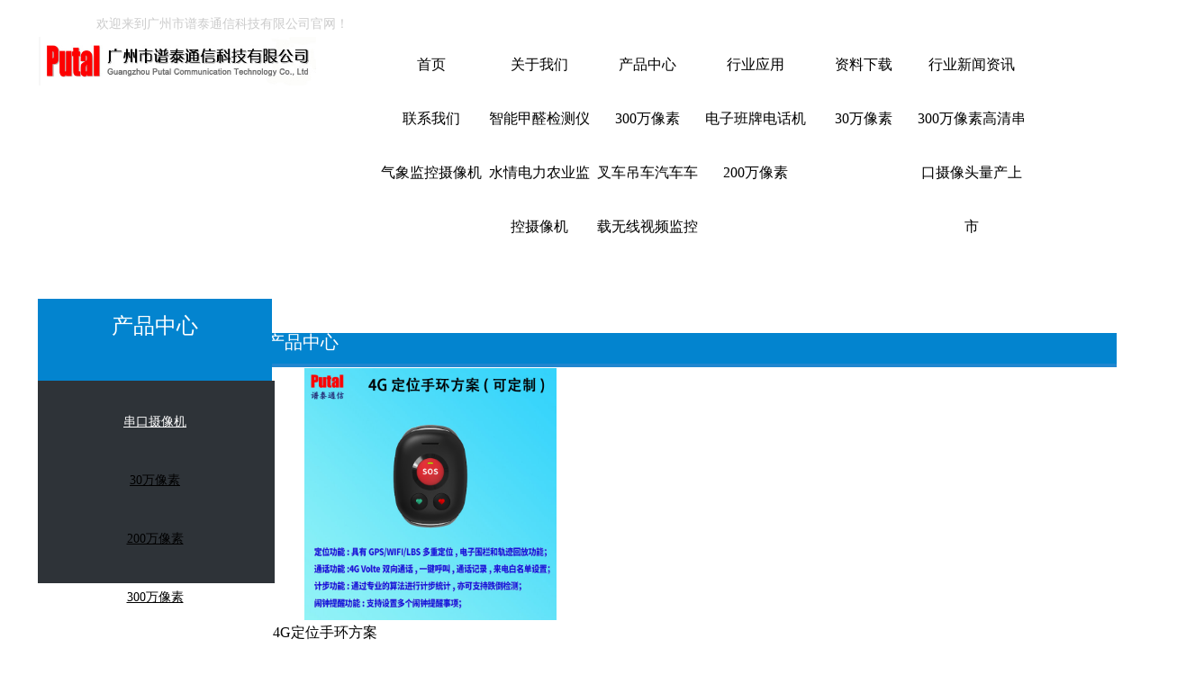

--- FILE ---
content_type: text/html
request_url: https://www.putal.com.cn/556/556/84
body_size: 8660
content:

<!DOCTYPE html>
<html>
<head>
<meta http-equiv="Content-Type" content="text/html; charset=UTF-8"/>
<meta content="IE=edge,chrome=1" http-equiv="X-UA-Compatible">
<meta name="format-detection" content="telephone=no" />
<!--[if lte IE 7]><script>window.location.href='/manager/ie6.html?referrer='+location.href;</script><![endif]-->

<title>4G定位手环方案-谱泰通信科技 | 串口摄像头 | 串口监控摄像头 | 摄像头模块 | 高清摄像头模组 | 防水串口摄像机 | 红外监控摄像头 | 深耕摄像头 | 高速串口摄像机 | 车载串口摄像头 | 人形侦测摄像头 | 车辆侦测摄像头 | 农田监控摄像头 | 环境监控摄像头 | USB摄像头 | 网口摄像头 | 无线视频监控 | 亲情电话机 | 校讯通电话机 | 班牌话机 | 校园电话机 | 插卡式电话机 | 刷卡式电话机 | 4G模块 | 4G CAT1模组 | 数传模块 | 4G智能终端定制 | 报警器方案定制</title>
<meta content="4G模块，LTE模块，Cat1模块，定位手环，" name="keywords"/>
<meta content="谱泰通信科技专业设计生产30万像素/200万像素/300万像素/500万像素串口摄像头,摄像头模块,摄像头模组,USB摄像头,网口摄像机,串口监控摄像头,监控摄像头模块,农耕串口摄像头,深耕摄像头,车载串口摄像头,无线视频监控,亲情电话机,校讯通电话机,4G插卡式电话机,4G刷卡式电话机,班牌话机,全网通校园公话,4G模块,4G CAT1模组,数传模块,4G智能终端定制,报警器方案定制。" name="description"/>
		
<link href="/upfile/files/favicon.ico" type="image/x-icon" rel="icon">
<link href="/upfile/files/favicon.ico" type="image/x-icon" rel="shortcut icon">
<link type="text/css" rel="stylesheet" href="/manager/css/common.css" />
<link type="text/css" rel="stylesheet" href="/manager/css/style.css" />
<link type="text/css" rel="stylesheet" href="/manager/css/upDateStyle.css" />
<link type="text/css" rel="stylesheet" href="/manager/css/coupon/coupon.css" />
<link type="text/css" rel="stylesheet" href="/manager/css/animate.min.css" />
<script type="text/javascript" src="/manager/js/jquery-1.7.2.min.js"></script>
<script type="text/javascript" src="/inc/widget/ckplayer6.2/js/offlights.js"></script>
<script type="text/javascript" src="/inc/widget/ckplayer6.2/ckplayer/ckplayer.js" charset="utf-8"></script>
<script type="text/javascript" src="/manager/js/md5.js"></script>
<script type="text/javascript" src="/manager/js/updateStyle.js"></script>
<script src="/manager/js/jquery.SuperSlide.source.js"></script>
<script src="/manager/js/layer/layer.js"></script>
<script src="/manager/js/laypage/laypage.js"></script>
<script type="text/javascript" src="/manager/js/layer/extend/layer.ext.js"></script>
<script src="/inc/style.asp"></script>
<script type="text/javascript" src="/manager/js/wow.min.js"></script>
<script>
new WOW().init();
window.top["BNPage"]=0;
</script>
<style type="text/css">
body{width:1200px;margin:0 auto;
}
html {overflow-x:hidden; overflow-y:auto;} /*用来隐藏html的滚动条*/
.fwtop {background: none repeat scroll 0 0;}.fwbottom {background:  none repeat scroll 0 0;}
</style>

<link rel="stylesheet" type="text/css" href="/inc/tools/QQkefu/style/default_blue.css"/>

</head>
<body  onLoad="setTimeout(function() { window.scrollTo(0, 1) }, 100);">

<div id="BNreturnTopDiv"></div>
<div class="fwtop" style="position:relative;height:111px;width:100%;min-height:30px;" rel="5"><div class="label advertising" id="12" rel="12" titles="文字"  usestate="1" style='width:200px;height:150px;z-index:100;left:1020.9375px;top:-84.921875px;position:absolute;margin-left:0px;'><div class="label_content advContent text12"><link type="text/css" rel="stylesheet" href="/upfile/files/wzl.css" />
</div></div><script type="text/javascript">$(function(){tlancv('12','1020.9375')});</script><div class="label advertising" id="13" rel="13" titles="文字"  usestate="1" style='width:200px;height:150px;z-index:100;left:936.921875px;top:-90.828125px;position:absolute;margin-left:0px;'><div class="label_content advContent text13"><p>请双击输入文字</p></div></div><script type="text/javascript">$(function(){tlancv('13','936.921875')});</script><div class="label advertising" id="16" rel="16" titles="文字"  usestate="1" style='width:200px;height:36px;z-index:100;left:999.953125px;top:0px;position:absolute;margin-left:0px;'><div class="label_content advContent text16"><link type="text/css" rel="stylesheet" href="/upfile/files/wzl.css" /></div></div><script type="text/javascript">$(function(){tlancv('16','999.953125')});</script> <div class="edit_putHere  tLan" rel="17" id="17" saveTitle="area17" style="height:40.875px;z-index:auto;top:0px;position:absolute;background-color:#333333; "><div class="label advertising" id="18" rel="18" titles="文字"  usestate="1" style='width:318px;height:38px;z-index:100;left:66.546875px;top:0px;position:absolute;margin-left:0px;'><div class="label_content advContent text18"><p>
	<span style="line-height:1.5;font-size:14px;font-family:'Microsoft YaHei';color:#CCCCCC;">欢迎来到广州市谱泰通信科技有限公司官网！</span> 
</p></div></div><script type="text/javascript">$(function(){tlancv('18','66.546875')});</script><div class="label advertising" id="19" rel="19" titles="文字"  usestate="1" style='width:313px;height:40.875px;z-index:100;left:954px;top:0px;position:absolute;margin-left:0px;'><div class="label_content advContent text19"><p>
	<span style="font-size:14px;font-family:'Microsoft YaHei';color:#CCCCCC;"><span style="font-size:16px;color:#FFFFFF;"><strong>咨<span style="color:#FFFFFF;">询热线：</span></strong></span><span style="color:#FFFFFF;font-size:16px;"><strong>020-22883051；</strong></span></span>
</p></div></div><script type="text/javascript">$(function(){tlancv('19','954')});</script></div><div class="label " id="69" rel="69" titles="导航菜单"  usestate="1" style='width:850px;height:66px;z-index:100;left:338.9375px;top:41.875px;position:absolute;margin-left:0px;' DH="0">	<ul class="navBarUlStyle navBarUlStyle69">		<li class="m"><a class=""  bid="553"  href="/">首页</a></li>		<li class="m"><a class=""  bid="555"  href="/555">关于我们</a></li>		<li class="m"><a class=""  target="_blank" bid="556"  href="/556">产品中心</a></li>		<li class="m"><a class=""  target="_blank" bid="557"  href="/557">行业应用</a></li>		<li class="m"><a class=""  bid="582"  href="/582">资料下载</a></li>		<li class="m"><a class=""  target="_blank" bid="558"  href="/558">行业新闻资讯</a></li>		<li class="m"><a class=""  bid="560"  href="/560">联系我们</a></li>		<li class="m"><a class=""  bid="602"  href="/602">智能甲醛检测仪</a></li>		<li class="m"><a class=""  target="_blank" bid="616"  href="/616">300万像素</a></li>		<li class="m"><a class=""  target="_blank" bid="630"  href="/630">电子班牌电话机</a></li>		<li class="m"><a class=""  target="_blank" bid="617"  href="/617">30万像素</a></li>		<li class="m"><a class=""  bid="618"  href="/618">300万像素高清串口摄像头量产上市</a></li>		<li class="m"><a class=""  target="_blank" bid="604"  href="/604">气象监控摄像机</a></li>		<li class="m"><a class=""  target="_blank" bid="605"  href="/605">水情电力农业监控摄像机</a></li>		<li class="m"><a class=""  target="_blank" bid="625"  href="/625">叉车吊车汽车车载无线视频监控</a></li>		<li class="m"><a class=""  target="_blank" bid="615"  href="/615">200万像素</a></li>	</ul><div class="clear"></div></div><style type="text/css">.navBarUlStyle69{border-radius:0px; -moz-border-radius:0px; -webkit-border-radius:0px;font-family:Microsoft YaHei;display:table-cell;vertical-align:middle;}.navBarUlStyle69 li{width:120px;height:60px;line-height:60px;border-radius:0px; -moz-border-radius:0px; -webkit-border-radius:0px;float:left;display:inline-block;text-align:center;;;}.navBarUlStyle69 .on{;;border-bottom : 3px solid #0384CF;}.navBarUlStyle69 .on a{color:#0384CF;}.navBarUlStyle69 li a{font-size:16px;font-weight:normal;font-style:normal;text-decoration:none;width:120px;height:60px;display:block;color:#000000;}.navBarUlStyle69 li a:hover{color:#0384CF;}</style><script type="text/javascript">$(function(){tlancv('69','338.9375')});</script><div class="label advertising " id="589" rel="589" titles="图片"  usestate="1" style='width:308px;height:70px;z-index:100;left:2.5px;top:41px;position:absolute;margin-left:0px;'><div class="advContent picture589" style="text-align:center;"><img width="100%"height="100%" src="/upfile/files/公司名称.jpg" alt=""/></div></div><script type="text/javascript">$(function(){tlancv('589','2.5')});</script></div><div class="fwmain" style="position:relative;height:1354px;min-height:10px;position:relative;" rel="25"> <div class="edit_putHere  tLan" rel="150" id="150" saveTitle="area150" style="height:259px;z-index:1;top:0px;position:absolute;background: url(/upfile/files/201609201474352854875779.jpg) no-repeat center center; "></div> <div class="edit_putHere  block_area" rel="264" id="264" saveTitle="area264" style="width:263px;height:940.938px;z-index:102;left:2px;top:221px;position:absolute; "><div class="label advertising" id="265" rel="265" titles="文字"  usestate="1" style='width:260px;height:92px;z-index:100;left:0px;top:0px;position:absolute;background-color:#0384cf;margin-left:0px;'><div class="label_content advContent text265"><div style="text-align:center;">
	<span style="font-family:'Microsoft YaHei';font-size:24px;line-height:2.5;color:#FFFFFF;">产品中心</span> 
</div></div></div><script type="text/javascript">$(function(){tlancv('265','0')});</script><div class="label clear sxdh266" id="266" rel="266" titles="竖形导航"   usestate="1" style='width:263px;height:225px;z-index:100;left:0px;top:91px;position:absolute;background-color:#2e3338;margin-left:0px;'><script type="text/javascript">$('#266').css('height','auto');</script>	<div class="label_content verticalNav266" style="width:100%;height:100%;">	<h1 class="sxdh1" id='h2660' ><a style="font-size:14px;font-family:SimSun;" href="javascript:void(0)" onClick="javascript:ShowMenu1(this,'NO2660',266)">串口摄像机</a>	</h1>	<span id="NO2660" class="no" >		<h2 class="sxdh2"><a style="font-size:14px;" href="/556/617"  target="_blank">30万像素</a></h2>		<h2 class="sxdh2"><a style="font-size:14px;" href="/556/615"  target="_blank">200万像素</a></h2>		<h2 class="sxdh2"><a style="font-size:14px;" href="/556/616"  target="_blank">300万像素</a></h2>		<h2 class="sxdh2"><a style="font-size:14px;" href="/556/633"  target="_blank">500万像素</a></h2>		<h2 class="sxdh2"><a style="font-size:14px;" href="/556/638"  target="_blank">800万像素</a></h2>	</span>	<h1 class="sxdh1"><a style="font-size:14px;font-family:SimSun;" href="/556/566"  target="_blank">网口摄像机</a></h1>	<h1 class="sxdh1"><a style="font-size:14px;font-family:SimSun;" href="/556/567"  target="_blank">4G CAT1物联网模块</a></h1>	<h1 class="sxdh1"><a style="font-size:14px;font-family:SimSun;" href="/556/637"  target="_blank">4G CAT1模块方案定制</a></h1>	<h1 class="sxdh1"><a style="font-size:14px;font-family:SimSun;" href="/556/568"  target="_blank">校园电话机</a></h1>	<h1 class="sxdh1"><a style="font-size:14px;font-family:SimSun;" href="/556/643"  target="_blank">★</a></h1>	<h1 class="sxdh1"><a style="font-size:14px;font-family:SimSun;" href="/556/642"  target="_blank">★★</a></h1>	<h1 class="sxdh1"><a style="font-size:14px;font-family:SimSun;" href="/556/641"  target="_blank">★★★</a></h1>	<h1 class="sxdh1"><a style="font-size:14px;font-family:SimSun;" href="/556/640"  target="_blank">★★★★</a></h1>	<h1 class="sxdh1"><a style="font-size:14px;font-family:SimSun;" href="/556/639"  target="_blank">★★★★★</a></h1>	</div>	<div class="label_foot"></div></div><style type="text/css">.verticalNav266{padding-top:0px;padding-right:0px;padding-bottom:0px;padding-left:0px;}.verticalNav266 h1{font-weight:normal;width:260px;height:45px;}.verticalNav266 h2{font-weight:normal;width:260px;height:45px;margin-left:px;}.verticalNav266 h3{font-weight:normal;width:260px;height:45px;margin-left:px;}.verticalNav266 h1 a{display:inline-block;width:100%;padding-left:0px;line-height:45px;color:#ffffff;text-align:center;}.verticalNav266 h2 a{display:inline-block;width:100%;padding-left:0px;line-height:45px;color:#000;text-align:center;}.verticalNav266 h3 a{display:inline-block;width:100%;padding-left:0px;line-height:45px;color:#000;text-align:center;}.verticalNav266 .selectCheck a,.verticalNav266 h1 a:hover{font-weight:normal;color:#ffffff;text-align:center;}.verticalNav266 .selectCheck,.verticalNav266 h1:hover{background-image:url(/upfile/files/201609201474352269790369.png);background-position:center center;background-repeat:no-repeat;}.verticalNav266 h2 a:hover{font-weight:normal;color:#ffffff;}.verticalNav266 h2:hover{background-image:url(/upfile/files/201609201474352269790369.png);background-position:0;background-repeat:0;}.verticalNav266 h3 a:hover{font-weight:normal;color:#ffffff;}.verticalNav266 h3:hover{background-image:url(/upfile/files/201609201474352269790369.png);background-position:0;background-repeat:0;}</style><script type="text/javascript">$(function(){tlancv('266','0')});</script><div class="label advertising" id="267" rel="267" titles="文字"  usestate="1" style='width:260px;height:216.969px;z-index:100;left:0px;top:718px;position:absolute;background-color:#2e3338;margin-left:0px;'><div class="label_content advContent text267"><p>
	<span style="line-height:2;font-size:14px;font-family:'Microsoft YaHei';color:#CCCCCC;"> </span> 
</p>
<p style="white-space:normal;">
	<span style="line-height:2;font-size:14px;font-family:'Microsoft YaHei';color:#CCCCCC;"> </span> 
</p>
<p style="white-space:normal;">
	<span "="" style="line-height:2;font-size:14px;color:#FFFFFF;"> </span> 
</p>
<p style="margin-top:0px;margin-bottom:0px;padding:0px;color:#51504D;font-family:" white-space:normal;background-color:#2e3338;"=""> <span "="" style="margin:0px;padding:0px;line-height:2;font-size:12px;color:#FFFFFF;">
<p style="text-wrap:wrap;">
	<span "="" style="line-height:2;color:#FFFFFF;">商务电话：020-22883051；</span>
</p>
<p style="text-wrap:wrap;">
	<span "="" style="line-height:2;color:#FFFFFF;">&nbsp; &nbsp; &nbsp; &nbsp; &nbsp; &nbsp; &nbsp; &nbsp; &nbsp;13560384345；</span>
</p>
<p style="text-wrap:wrap;">
	<span "="" style="line-height:2;color:#FFFFFF;">商务QQ： 2294945796 ;&nbsp; 1653505120；</span>
</p>
<p style="text-wrap:wrap;">
	<span "="" style="line-height:2;color:#FFFFFF;">&nbsp; &nbsp; &nbsp; &nbsp; &nbsp; &nbsp; &nbsp; &nbsp; 1176894189</span>
</p>
<p style="text-wrap:wrap;">
	<span "="" style="line-height:2;color:#FFFFFF;"><span font-size:16px;text-wrap:wrap;"="">技术支持：19540591868</span><br />
</span>
</p>
<p style="text-wrap:wrap;">
	<span "="" style="line-height:2;color:#FFFFFF;">邮箱地址：sales@putal.com.cn</span>
</p>
<p style="text-wrap:wrap;">
	<span "="" style="line-height:2;color:#FFFFFF;">公司地址：广州市番禺区番禺大道北555号</span>
</p>
<p style="text-wrap:wrap;">
	<span "="" style="line-height:2;color:#FFFFFF;">&nbsp; &nbsp; &nbsp; &nbsp; &nbsp; 天安节能科技园产业1座807</span>
</p>
</span>
	</p>
	<p>
		<br />
	</p>
	<p>
		<span style="line-height:2;font-size:14px;font-family:'Microsoft YaHei';color:#CCCCCC;"></span> 
	</p></div></div><script type="text/javascript">$(function(){tlancv('267','0')});</script><div class="label advertising " id="268" rel="268" titles="图片"  usestate="1" style='width:260px;height:179px;z-index:100;left:1px;top:559px;position:absolute;margin-left:0px;'><div class="advContent picture268" style="text-align:center;"><img width="100%"height="100%" src="/upfile/editor/image/20170315113944124412.jpg" alt=""/></div></div><script type="text/javascript">$(function(){tlancv('268','1')});</script></div> <div class="edit_putHere  block_area" rel="269" id="269" saveTitle="area269" style="width:944px;height:34px;z-index:100;left:255.984375px;top:258.984375px;position:absolute;background-color:#0384cf;border-bottom:4px solid #2186CF; "><div class="label advertising" id="270" rel="270" titles="文字"  usestate="1" style='width:126px;height:34px;z-index:100;left:0px;top:0px;position:absolute;margin-left:0px;'><div class="label_content advContent text270"><span style="color:#FFFFFF;font-family:'Microsoft YaHei', Simsun, Arial;font-size:20px;line-height:1;white-space:normal;">产品中心</span></div></div><script type="text/javascript">$(function(){tlancv('270','0')});</script></div><div class="label labelContent product_detail calcFwmainHeight" id="272" rel="272" titles="产品内容"  usestate="1" style='width:934px;height:1056px;z-index:100;left:263px;top:298px;position:absolute;margin-left:0px;'>	<div class="product_intro" id ="product_intro272">		<div class="product_preview2">			<div class="product_preview_sub2"><img src="/upfile/files/4G定位手环方案1000 800.jpg"  style=' width:350px;' alt="" title=""/></div>			<div class="clear"></div>		</div><script type="text/javascript">layer.ready(function(){layer.photos({photos: '.picBox'});}); </script>		<div class="product_info2">			<div class="product_name2">4G定位手环方案</div>			<div class="product_summary">				<ul>					<li><span>点击数:</span><span>2157</span></li>					<li><span>产品类别:</span><span> 产品中心 4G CAT1模块方案定制</span></li>					<li><span>产品描述:</span><span></span></li>				</ul>			</div>		</div>		<div class="clear"></div>	</div>	<div class="productContent_other">		<div class="prev-product"><a href='http://www.putal.com.cn/556/556/83'> &nbsp;[←] &nbsp;4G居家紧急呼叫器方案</a></div>		<div class="next-product"><a href='/556/556/86'> &nbsp;[→] &nbsp;PTC09 30万像素高速串口摄像头模组</a></div>	</div>	<div class="product_detailmore">		<div class="product_detailmore_title tab-hd">			<ul class="tab-nav">				<li><a href="javascript:void(0)">产品详情</a></li>			</ul>		</div>		<div class="clear"></div>		<div class="tab-bd">			<div class="tab-pal">				<div class="product_detailmore_content">					<ul id="proContent"><li><img src="/upfile/editor/image/20240417163118621862.jpg" alt="" /><img src="/upfile/editor/image/20240417163175667566.jpg" alt="" /><img src="/upfile/editor/image/20240417163210831083.png" alt="" /><img src="/upfile/editor/image/20240417163284008400.jpg" alt="" /><img src="/upfile/editor/image/20240417163298129812.png" alt="" /><img src="/upfile/editor/image/2024041716320437437.png" alt="" /></li></ul>				</div>			</div>		</div>	</div></div><script type="text/javascript">$("#proContent li").css({"overflow":"auto"});$(".jqzoom").imagezoom();jQuery(".product_detailmore").slide({ titCell:".tab-hd li", mainCell:".tab-bd",delayTime:0 });$(".tab-hd li").mouseover(function(){calcFwmainHeight("fwmain")})$(function(){$('div.pager272dis84').jPages({containerID  : 'discuss272dis84',first: '首页',last: '尾页',previous: '上页',next: '下页',perPage:10,startPage: 1,startRange: 2,midRange: 5,endRange: 2,scrollBrowse : false,keyBrowse: false,callback : undefined});});</script><script type="text/javascript">$(function(){tlancv('272','263')});</script></div><div class="fwbottom" style="position:relative;height:354px;width:100%;min-height:30px;" rel="6"> <div class="edit_putHere  tLan" rel="132" id="132" saveTitle="area132" style="height:348px;z-index:auto;top:-3px;position:absolute;background: url(/upfile/files/ly1_68f8.png) no-repeat center center; "><div class="label advertising" id="136" rel="136" titles="文字"  usestate="1" style='width:259px;height:40px;z-index:100;left:-.53125px;top:31px;position:absolute;margin-left:0px;'><div class="label_content advContent text136"><div style="text-align:left;">
	<span style="color:#FFFFFF;font-family:'Microsoft YaHei';font-size:18px;line-height:1.5;">联系我们</span> 
</div></div></div><script type="text/javascript">$(function(){tlancv('136','-.53125')});</script><div class="label advertising" id="137" rel="137" titles="文字"  usestate="1" style='width:654px;height:175px;z-index:100;left:-1px;top:79px;position:absolute;margin-left:0px;'><div class="label_content advContent text137"><img src="/upfile/editor/image/20170315111785388538.png" alt="" width="25" height="27" title="" align="" style="float:left;" /> 
<p>
	<span style="font-size: 16px; color: rgb(255, 255, 255);" color:#00d5ff;"=""><span style="line-height:1.5;font-size:14px;">&nbsp; </span><span style="color:#FFFFFF;font-size:14px;white-space:normal;line-height:1.5;">（商务咨询）</span><span style="line-height:1.5;font-size:14px;">020-22883051； 13560384345；</span><span style="color:#FFFFFF;font-size:14px;white-space:normal;line-height:1.5;">（技术咨询）</span><span style="line-height:1.5;font-size:14px;">19540591868；</span></span> 
</p>
<p>
	<span style="font-size: 16px; color: rgb(255, 255, 255);" color:#00d5ff;"=""><span style="line-height:1.5;font-size:14px;"><br />
</span></span> 
</p>
<p>
	<span style="font-size:14px;"></span> 
</p>
<p>
	<a href="http://wpa.qq.com/msgrd?v=3&uin=2294945796&site=qq&menu=yes" target="_blank" style="font-size:16px;"><img src="/upfile/editor/image/20170315111664676467.png" alt="" /></a><span style="font-size:14px;color:#FFFFFF;line-height:1.5;">&nbsp;</span><span style="font-size:16px;color:#FFFFFF;"><span style="color:#FFFFFF;font-size:14px;white-space:normal;line-height:1.5;">（商务咨询）2</span><span style="line-height:1.5;font-size:14px;">294945796；1653505120；</span><span style="color:#FFFFFF;font-size:14px;white-space:normal;line-height:1.5;">（技术咨询）1176894189；</span></span> 
</p>
<p>
	<br />
</p>
<p>
	<img src="/upfile/editor/image/20170315111928902890.png" alt="" width="25" height="23" title="" align="" style="float:left;" /> 
</p>
<p>
	<span style="font-size:16px;color:#FFFFFF;"><span style="line-height:1.5;font-size:14px;">&nbsp; （</span><span style="color:#FFFFFF;font-size:14px;white-space:normal;line-height:1.5;">销售咨询）&nbsp;</span><span style="line-height:1.5;font-size:14px;">sales@putal.com.cn ; </span><span style="color:#FFFFFF;font-size:14px;white-space:normal;line-height:1.5;">（技术咨询）</span><span style="line-height:1.5;font-size:14px;">supports@putal.com.cn ；</span></span> 
</p>
<p>
	<span></span> 
</p>
<p>
	<br />
</p>
<p>
	<span><img src="/upfile/editor/image/20170315111993729372.png" alt="" width="25" height="31" title="" align="" style="white-space:normal;float:left;" /><span style="font-size: 14px; color: rgb(255, 255, 255); line-height: 1.5;" color:#00d5ff;"="">&nbsp; &nbsp;广东省广州市番</span></span><span style="color:#FFFFFF;font-size:14px;">禺区番禺大道北555号天安节能科技园产业大厦1座807</span>
</p>
<div>
	<span style="line-height:2;font-size:16px;font-family:'Microsoft YaHei';color:#FFFFFF;"></span> 
</div>
<div>
	<br />
</div></div></div><script type="text/javascript">$(function(){tlancv('137','-1')});</script><div class="label advertising" id="138" rel="138" titles="文字"  usestate="1" style='width:181px;height:41px;z-index:101;left:796px;top:17px;position:absolute;margin-left:0px;'><div class="label_content advContent text138"><span style="color:#FFFFFF;font-family:&quot;line-height:1;"><span style="font-size:18px;line-height:1;">在线留言</span></span></div></div><script type="text/javascript">$(function(){tlancv('138','796')});</script><div class="label clear" id="139" rel="139" titles="在线表单"  usestate="1" style='width:449px;height:217px;z-index:100;left:793px;top:56px;position:absolute;margin-left:0px;'>	<style>	#onlineFormshow139 li a{ display:inline-block;margin-right:10px;padding-right:0;text-align:left;vertical-align:top;line-height:30px;width:12% !important;color:#ffffff !important;font-size:14px !important;font-family:Microsoft YaHei !important;}	#onlineFormshow139 li label{color:#ffffff !important;font-size:14px !important;font-family:Microsoft YaHei !important;margin-left:5px;margin-right:10px;}	#onlineFormshow139 li .inputText1{color:#ffffff;font-size:14px;font-family:Microsoft YaHei;border:1px #ffffff solid;width:360px;height:30px; margin-bottom: 5px;line-height:30px;background-color:#2186CF;}	#onlineFormshow139 li .onlineFormSelect{font-size:14px;font-family:Microsoft YaHei;}	#onlineFormshow139 li .textareainput1{color:#ffffff;font-size:14px;font-family:Microsoft YaHei;width:360px !important;height:80px !important;background-color:#2186CF !important;border:1px solid #ffffff !important;border: 1px solid #dddddd;padding-bottom:3px;}	#onlineFormshow139 li .inputText2{color:;font-size:14px;font-family:Microsoft YaHei;width:80px;}	#onlineFormshow139 li span .fwCode{cursor:pointer;display:block;float:left;width:50px;height:20px;margin-left:10px;}	#onlineFormshow139 li .btn_inner{background:#1A1A1A;border: 0 none;line-height:26px;width:428px;height:40px;font-size:14;color:#ffffff;;float:left;}	</style><div id="jzgc139" class="label_content onlineFormshow" style="" ><ul id="onlineFormshow139"><li> <a>姓名</a><input regType="0" myVar="parameter1139" name="parameter1139" type="text" class="inputText1 paraName paraName1 regType" /><span class="hint"></span></li><li> <a>电话</a><input regType="0" myVar="parameter2139" name="parameter2139" type="text" class="inputText1 paraName paraName2 regType" /><span class="hint"></span></li><li> <a>内容</a><textarea myVar="parameter3139" name="parameter3139" class="textareainput1 paraName paraName3"></textarea><span class="hint"></span></li><li><button type='submit' class="btn_inner" id="msgSubmit139" >提交</button></li></ul> </div><script type="text/javascript">	$(function(){messageOperate1("139","onlineFormshow139","10");	onlineFormValidata("regType");})</script><div class="label_foot"></div></div><div class="clear"></div><script type="text/javascript">$(function(){tlancv('139','793')});</script></div> <div class="edit_putHere  tLan" rel="140" id="140" saveTitle="area140" style="height:83px;z-index:auto;top:271px;position:absolute;background-color:#000000; "><div class="label advertising" id="141" rel="141" titles="文字"  usestate="1" style='width:716px;height:78px;z-index:100;left:50%;top:0px;position:absolute;margin-left:-358px;' objcenter="center"><div class="label_content advContent text141"><p style="text-align:center;">
	<span style="font-size:14px;font-family:'Microsoft YaHei';color:#FFFFFF;line-height:2;"><span style="font-size:16px;">Copyright &copy; 2009-2011, &nbsp;www.putal.com.cn. &nbsp;, &nbsp;</span><a href="http://www.miitbeian.gov.cn" target="_blank"><span style="font-size:16px;">粤ICP备14066828号</span></a><span style="font-size:16px;">&nbsp; 版权所有</span></span> 
</p>
<p style="text-align:center;">
	<span style="font-size:16px;font-family:'Microsoft YaHei';color:#FFFFFF;line-height:2;">公司地址：广州市番禺区番禺大道北555号天安节能科技园产业1座807</span>
</p></div></div><script type="text/javascript">$(function(){tlancv('141','50%')});</script></div></div>
<!--------右侧工具条BEGIN-------------->

<!--QQ-->

<input type="hidden" id="QQInfo"  position="right" qqTop="200" effect="0" defaultsOpen="1" qqList="1653505120|产品咨询1,2294945796|产品咨询2,1176894189|产品咨询3"/>

<input type="hidden" value="1" id="itemLanguage" />
<input type="hidden" value="" id="timeSessionMashine"  destroy="no"/>
<script>
/*******内容页计算fwmain高度*****/
window.onload=function(){
	calcFwmainHeight("fwmain");
	}
//修改于2017.1.6 vigro
function calcFwmainHeight(className){
	var $maxTop = 0;
	$area=$('.'+className+' .edit_putHere');
	if($area.length>0){
		$area.each(function(index, el){
		var $currTop=0;
		$currTop = $(el).position().top + $(el).height();
		if($currTop > $maxTop){
				$maxTop = $currTop;
			}
		})
	}
	$label = $('.' + className + ' .label');
	if($label.length > 0){
		$label.each(function(index, el) {
			var $currTop = 0;
			if($(this).hasClass("calcFwmainHeight")){
				$(this).css("height","");
			}
			if ($(this).parent().hasClass("edit_putHere")){
				if(($(this).position().top + $(this).parent().position().top + $(this).height())<($(this).parent().position().top+$(this).parent().height())){
					$currTop = $(this).parent().position().top+$(this).parent().height();
				}else
					{
						$currTop =$(this).position().top + $(this).parent().position().top + $(this).height();
					}
				var topSum = $(this).position().top + $(this).height();
				//修改于2016.7.13  vigro
				if($(this).hasClass("calcFwmainHeight")){	//如果是产品标签
				var $caltop=$(this).position().top;		//获取产品标签的高度
				var $calleft=$(this).position().left;
				var $calwid=$(this).width();
					$(this).parent().children().each(		//针对于每个产品标签的父类的子类所有的元素进行遍历
					function(){
					if(this.nodeName=='DIV' && !$(this).hasClass('calcFwmainHeight')){	//如果遍历的元素的节点name是div并且不是产品类标签
						if($(this).position().top>$caltop){						//在它的高度没有产品高度大的时候，
					if(($(this).position().left+$(this).width())>$calleft && $(this).position().left<($calleft+$calwid)){
					$(this).css("top",topSum);
					}	
					}	//将他的高度调整到最底下
					}
					}
					)
					$(this).parent().css("height",topSum);
				}
			}
			else if ($(this).parent().hasClass("edit_putHere2")){
				}
			else
				{
				$currTop = $(this).position().top + $(this).height();
				}
			if($currTop > $maxTop){
				$maxTop = $currTop;
			}
		});
	}
	var result = Math.ceil($maxTop);
	$("." + className).height(result + "px");
}
$(function(){
	$('a').on('click',function(){
	if($(this).hasClass('isVisitor')){
		layer.alert('抱歉，游客没有权限！');
		return false;
	}
	else
	{
		return true;
	}
	})
});
</script>

</body>
</html>

--- FILE ---
content_type: text/html
request_url: https://www.putal.com.cn/inc/style.asp
body_size: 34251
content:

var globelVary={languageId:1,
	sessionTimeBool:0,//1表示超时,0表示未超时
	timeMashine:""
};
$(function(){
	var maxWidth =$(window).width();
	var fwmainwidth = $(".fwtop,.fwmain,.fwbottom").width();
	var result2 = -((maxWidth - fwmainwidth)/2);
	if(result2>0){
		result2 = 0;
		maxWidth = fwmainwidth;
		$(".tLan").css({"width" : "100%"});
	}else{$(".tLan").css({"left" : result2 + "px", "width" : maxWidth + "px"});
	}
	if(isNaN($("#itemLanguage").val()))
		globelVary.languageId=1;
	else
		globelVary.languageId=parseInt($("#itemLanguage").val());
	})

$.fn.smint = function( options ) {
	// adding a class to users div
	$(this).addClass('smint')
	var settings = $.extend({
		'scrollSpeed '  : 500
		}, options);
	return $('.smint a').each( function() {
		if ( settings.scrollSpeed ) {
			var scrollSpeed = settings.scrollSpeed
		}
		// get initial top offset for the menu
		var stickyTop = $('.smint').offset().top;
		var fwtop_mainNavwd = $('.fwtop_mainNav').width();
		if (fwtop_mainNavwd>1300)
		{
			// check position and make sticky if needed
			var stickyMenu = function(){
				// current distance top
				var scrollTop = $(window).scrollTop();
				// if we scroll more than the navigation, change its position to fixed and add class 'fxd', otherwise change it back to absolute and remove the class
				if (scrollTop > stickyTop) {
					$('.smint').css({ 'position': 'fixed', 'top':0,'z-index':'500','width':'100%'}).addClass('fxd');
				} else {
					$('.smint').css({ 'position': 'absolute','z-index':'500','top':stickyTop,'width':'100%'}).removeClass('fxd');
				}
			};
		}
		else 
		{
			var fwtop_mainNavWidth = "-"+fwtop_mainNavwd/2+"px";
			$('.fwtop_mainNav').css({'left':'50%','marginLeft':fwtop_mainNavWidth});
			// check position and make sticky if needed
			var stickyMenu = function(){
			// current distance top
			var scrollTop = $(window).scrollTop();
			// if we scroll more than the navigation, change its position to fixed and add class 'fxd', otherwise change it back to absolute and remove the class
			if (scrollTop > stickyTop) { 
				$('.smint').css({ 'position': 'fixed', 'top':0,'z-index':'500','left':'50%','marginLeft':fwtop_mainNavWidth }).addClass('fxd');
			} else {
				$('.smint').css({ 'position': 'absolute','z-index':'500','top':stickyTop,'left':'50%','marginLeft':fwtop_mainNavWidth }).removeClass('fxd'); 
			}
		};
	}
		// run function
		stickyMenu();
		// run function every time you scroll
		$(window).scroll(function() {
			stickyMenu();
		});
	});
}	
/********计算折叠标签容器高度************/
function calcFoldingDisplayHeight(userLabelId){
	var foldingDisplayHeightTemp = $(".foldingDisplay"+userLabelId).height();
	var foldingDisplayHeight = foldingDisplayHeightTemp - 36;
	$(".foldingDisplayContent"+userLabelId).height(foldingDisplayHeight);
}

/********竖形菜单************/
function ShowMenu(obj,noid){
	if($(obj).hasClass("selected") && $("#"+noid).css('display')=="inline"){
		$(obj).removeClass("selected");
		$("#"+noid).css("display","none");
	}
	else if(!$(obj).hasClass("selected") && $("#"+noid).css('display')=="inline" ){$("#"+noid).css("display","none");}
	else{
		$(obj).addClass("selected");
		$("#"+noid).css("display","inline");
	}
}
//竖形导航
function ShowMenu1(obj,noid,id){
	if($(obj).hasClass("selected") && $("#"+noid).css('display')=="inline"){
		$(obj).removeClass("selected");
		$("#"+noid).css("display","none");
	}
	else if(!$(obj).hasClass("selected") && $("#"+noid).css('display')=="inline" ){$("#"+noid).css("display","none");}
	else{
		$(".verticalNav"+id+" h1").removeClass("selected");
		$(".verticalNav"+id+" span").css("display","none");
		$(obj).addClass("selected");
		$("#"+noid).css("display","inline");
	}
}
function ShowMenu11(obj,noid,id){
	if($(obj).hasClass("selected") && $("#"+noid).css('display')=="inline"){
		$(obj).removeClass("selected");
		$("#"+noid).css("display","none");
	}
	else if(!$(obj).hasClass("selected") && $("#"+noid).css('display')=="inline" ){$("#"+noid).css("display","none");}
	else{
		$(obj).addClass("selected");
		$("#"+noid).css("display","inline");
	}
}
function ShowMenu2(id){
	$(".verticalNav"+id+" span").css("display","none");
}

/******防止mouseover和mouseout多次触发******/
function checkHover(e,target){
	if (getEvent(e).type == "mouseover"){
		return !contains(target, getEvent(e).relatedTarget
		|| getEvent(e).fromElement)
		&& !((getEvent(e).relatedTarget || getEvent(e).fromElement) === target);
	}else{
		return !contains(target, getEvent(e).relatedTarget
		|| getEvent(e).toElement)
		&& !((getEvent(e).relatedTarget || getEvent(e).toElement) === target);
	}
}
function contains(parentNode, childNode){
	if (parentNode.contains){
		return parentNode != childNode && parentNode.contains(childNode);
	}else{
		return !!(parentNode.compareDocumentPosition(childNode) & 16);
	}
}
//取得当前window对象的事件
function getEvent(e) {
	return e || window.event;
}
/********文章列表效果2************/
function item_list2(idName){
	$(".id"+idName+ " ul>li:first-child").addClass("over");
	$(".id"+idName+ " ul>li").on("mouseover",function(){
		$(this).siblings().andSelf().removeClass("over");
		$(this).addClass("over");
	});
}
/********文章列表效果3************/
function item_list3(idName){
	$(".id"+idName+ " ul>li").on("mouseover",function(){
		$(this).addClass("p02");
	});
	$(".id"+idName+ " ul>li").on("mouseout",function(){
		$(this).removeClass("p02");
	});
}
/********文章列表效果5************/
function item_list5(idName){
	$(".id"+idName+ " ul>li").on("mouseover",function(){
		$("#img"+idName).show();
	});
	$(".id"+idName+ " ul>li").on("mouseout",function(){
		$("#img"+idName).css("display","none");
	});
}
var sweetTitles = {
	x : 10,
	y : 20,
	init : function(idName) {
		$(".id"+idName+ " ul>li a").on("mouseover",function(e){
			this.myTitle = this.title;
			this.myHref = this.href;
			this.myHref = (this.myHref.length > 200 ? this.myHref.toString().substring(0,200)+"..." : this.myHref);
			this.title = "";
			var tooltip = "";
			if(this.myTitle == "")
			{
				tooltip = "";
			}
			else
			{
				tooltip = "<div id='tooltip'><p>"+this.myTitle+"</p></div>";
			}
			$('body').append(tooltip);
			$('#tooltip')
				.css({
					"opacity":"0.8",
					"top":(e.pageY+20)+"px",
					"left":(e.pageX+10)+"px"
				}).show('fast');
		}).on("mouseout",function(){
			this.title = this.myTitle;
			$('#tooltip').remove();
		}).on("mousemove",function(e){
			$('#tooltip')
			.css({
				"top":(e.pageY+20)+"px",
				"left":(e.pageX+10)+"px"
			});
		});
	}
};
/****头部搜索分类显示*****/
function displaySiteSearch(obj){
	var objSpanFirst=obj.find("span:first");
	//var offset=objSpanFirst.offset();
	var offset=objSpanFirst.position();
	var top=offset.top;
	var left=offset.left;
	var inputH=objSpanFirst.outerHeight();
	top+=inputH;
	$("#select_siteSearch").css({"display":"block","top":top+"px","left":left+"px"});
}
/****头部搜索分类隐藏*****/
function hideSiteSearch(event,obj){
	$("#select_siteSearch").hide();
}

/****语言显示*****/
function displayLanguage(obj){
	var objSpanFirst=obj.find("span:first");
	var offset=objSpanFirst.position();
	var top=offset.top;
	var left=offset.left;	
	var inputH=objSpanFirst.outerHeight();
	top+=inputH;
	$("#select_language").css({"top":top+"px","left":left+"px"}).show();
}
/****语言隐藏*****/
function hideLanguage(event,obj){
	$("#select_language").hide();//.css({"display":"none"});
}
$(function(){
	$("#select_language,#select_siteSearch ul>li").on("click",function(){
		$("#select_language,#select_siteSearch").hide();
		});
	})

/******头部搜索******/
function siteSearch(){
	$("#siteSearchSubmit").click(function(){
		var siteSearchClass = $("#siteSelect_info").find("a").attr("rel");
		var siteSearchContent = $("#siteSearchContent").val(); 
		window.open("/search/"+siteSearchClass+"/"+siteSearchContent); //跳转新页面
	})
	$("#select_siteSearch").find("a").click(function(){
		var sitePageName = $(this).attr("rel");
		$("#siteSelect_info").children().replaceWith("<a href='javascript:void(0)' rel='"+sitePageName+"'>"+sitePageName+"</a>");
	})
}
/******多语******/
function siteLanguage(){
	$("#select_language").find("a").click(function(){
		var languageId = $(this).attr("rel");
		window.location.href="/siteLanguage="+languageId; //跳转本页面
	})
}

/******通用******/
function commonSearch(userLabelId,searchStra){
	var searchStr = searchStra;
	$("#searchContent"+userLabelId).on('keyup',function(e){
		var e=e||window.event;
		var keycode=e.keyCode||e.which||e.charCode;
		if(keycode==13){
			var searchContent = $(this).val();
			var searchClass = $("#select_info"+userLabelId).find("a").attr("rel");
			window.open("/search/"+searchClass+"/"+searchContent+"/"+searchStr); //跳转新页面
		}
	})
	$("#searchSubmit"+userLabelId).click(function(){
		var searchContent = $("#searchContent"+userLabelId).val();
		var searchClass = $("#select_info"+userLabelId).find("a").attr("rel");
		window.open("/search/"+searchClass+"/"+searchContent+"/"+searchStr); //跳转新页面
	})
	var obj=$("#select_search"+userLabelId);
	$("a",obj).click(function(){
		var pageName = $(this).attr("rel");
		$("#select_info"+userLabelId).children().replaceWith("<a href='javascript:void(0)' rel='"+pageName+"'>"+pageName+"</a>");
		obj.hide();
	})
}
function commonSearchNew(userLabelId,searchBegin,searchStra){
	var searchStr = searchStra;
	var searchClass = searchBegin;
	$("#searchContent"+userLabelId).on('keyup',function(e){
		var e=e||window.event;
		var keycode=e.keyCode||e.which||e.charCode;
		if(keycode==13){
			var searchContent = $(this).val();
			window.open("/search/"+searchClass+"/"+searchContent+"/"+searchStr); //跳转新页面
		}
	})
	$("#searchSubmit"+userLabelId).click(function(){
		var searchContent = $("#searchContent"+userLabelId).val();
		window.open("/search/"+searchClass+"/"+searchContent+"/"+searchStr); //跳转新页面
	})
}
/****公共搜索分类显示*****/
function displaySearch(obj,userLabelId){
	var objSpanFirst=obj.find("span:first");
	var position=objSpanFirst.position();
	var top=position.top;
	var left=position.left;
	var inputH=objSpanFirst.outerHeight();
	top+=inputH;
	$("#select_search"+userLabelId).css({"display":"block","top":top+"px","left":left+"px"});
}
/****公共搜索分类隐藏*****/
function hideSearch(event,obj,userLabelId){
	$("#select_search"+userLabelId).css({"display":"none"});
}

/**
 * jQuery jPages v0.4
 * Client side pagination with jQuery
 * http://luis-almeida.github.com/jPages
 *
 * Licensed under the MIT license.
 * Copyright 2012 Luís Almeida
 * https://github.com/luis-almeida
 */

(function ( $, window, document, undefined ) {

	var name = "jPages",
		instance = null,
		defaults = {
			containerID  : "",
			first        : false,
			previous     : "&#8592; previous",
			next         : "next &#8594;",
			last         : false,
			links        : "numeric", // blank || title
			startPage    : 1,
			perPage      : 10,
			midRange     : 5,
			startRange   : 1,
			endRange     : 1,
			keyBrowse    : false,
			scrollBrowse : false,
			pause        : 0,
			clickStop    : false,
			delay        : 50,
			direction    : "forward", // backwards || auto || random ||
			animation    : "", // http://daneden.me/animate/ - any entrance animations
			fallback     : 400,
			minHeight    : true,
			callback     : undefined // function( pages, items ) { }
		};

	function Plugin( element, options ) {
		this.options = $.extend( {}, defaults, options );
		this.options.perPage=(this.options.perPage==0?1:this.options.perPage);
		this._container = $( "#" + this.options.containerID );
		if ( !this._container.length ) { 
			return; 
		}
		this.jQwindow = $(window);
		this.jQdocument = $(document);
		this._holder = $( element );
		this._nav = {};
		this._first = $( this.options.first );
		this._previous = $( this.options.previous );
		this._next = $( this.options.next );
		this._last = $( this.options.last );		
		/* only visible items! */
		//this._items = this._container.children(":visible");
		this._items = this._container.children();
		this._itemsShowing = $([]);
		this._itemsHiding = $([]);
		this._numPages = Math.ceil( this._items.length / this.options.perPage );
		this._currentPageNum = this.options.startPage;
		this._clicked = false;
		this._cssAnimSupport = this.getCSSAnimationSupport();
		this.init();
	}
	Plugin.prototype.getCSSAnimationSupport = function () {
		var animation = false,
			animationstring = 'animation',
			keyframeprefix = '',
			domPrefixes = 'Webkit Moz O ms Khtml'.split(' '),
			pfx  = '',
			elm = this._container.get(0);

		if( elm.style.animationName ) { animation = true; } 

		if( animation === false ) {
			for( var i = 0; i < domPrefixes.length; i++ ) {
				if( elm.style[ domPrefixes[i] + 'AnimationName' ] !== undefined ) {
					pfx = domPrefixes[ i ];
					animationstring = pfx + 'Animation';
					keyframeprefix = '-' + pfx.toLowerCase() + '-';
					animation = true;
					break;
				}
			}
		}
		return animation;
	};
	Plugin.prototype.init = function () {
		this.setStyles();
		this.setNav();
		this.paginate( this._currentPageNum );
		this.setMinHeight();
	};
	Plugin.prototype.setStyles = function () {
		var requiredStyles = "<style>" + 
		".jp-invisible { visibility: hidden !important; } " +
		".jp-hidden { display: none !important; }" + 
		"</style>";
		$( requiredStyles ).appendTo("head");
		if ( this._cssAnimSupport && this.options.animation.length ) {
			this._items.addClass("animated jp-hidden");
		} else {
			this._items.hide();
		}
	};
	Plugin.prototype.setNav = function () {
		var navhtml = this.writeNav();
		this._holder.each( this.bind( function( index, element ) {
			var holder = $( element );
			holder.html( navhtml );
			this.cacheNavElements( holder, index );
			this.bindNavHandlers( index );
			this.disableNavSelection( element );
		}, this) );

		if ( this.options.keyBrowse ) this.bindNavKeyBrowse();
		if ( this.options.scrollBrowse ) this.bindNavScrollBrowse();
	};

	Plugin.prototype.writeNav = function () {
		var i = 1, navhtml;

		navhtml = this.writeBtn( "first" ) + this.writeBtn( "previous" );

		for ( ; i <= this._numPages; i++ ) {

			if ( i === 1 && this.options.startRange === 0 ) {
				navhtml += "<span>...</span>";
			}

			if ( i > this.options.startRange && i <= this._numPages - this.options.endRange ) {
				navhtml += "<a href='#' class='jp-hidden'>";
			} else {
				navhtml += "<a>";
			}

			switch ( this.options.links ) {
				case "numeric" :
					navhtml += i;
					break;
				case "blank" :
					break;
				case "title" :
					var title = this._items.eq(i-1).attr("data-title");
					navhtml += title !== undefined ? title : "";
					break;
			}

			navhtml += "</a>";

			if ( i === this.options.startRange || i === this._numPages - this.options.endRange ) {
				navhtml += "<span>...</span>";
			}
		}
		
		navhtml += this.writeBtn( "next" ) + this.writeBtn( "last" ) + "</div>";

		return navhtml;
	};

	Plugin.prototype.writeBtn = function ( which ) {

		return this.options[which] !== false && !$( this[ "_" + which ] ).length ? 
			"<a class='jp-" + which + "'>" + this.options[which] + "</a>" : "";

	};

	Plugin.prototype.cacheNavElements = function ( holder, index ) {
		this._nav[index] = {};

		this._nav[index].holder = holder;

		this._nav[index].first = this._first.length ? this._first : this._nav[index].holder.find("a.jp-first");
		this._nav[index].previous = this._previous.length ? this._previous : this._nav[index].holder.find("a.jp-previous");
		this._nav[index].next = this._next.length ? this._next : this._nav[index].holder.find("a.jp-next");
		this._nav[index].last = this._last.length ? this._last : this._nav[index].holder.find("a.jp-last");

		this._nav[index].fstBreak = this._nav[index].holder.find("span:first");
		this._nav[index].lstBreak = this._nav[index].holder.find("span:last");

		this._nav[index].pages = this._nav[index].holder.find("a").not(".jp-first, .jp-previous, .jp-next, .jp-last");
		this._nav[index].permPages = this._nav[index].pages.slice(0, this.options.startRange)
			.add( this._nav[index].pages.slice(this._numPages - this.options.endRange, this._numPages) );
		this._nav[index].pagesShowing = $([]);
		this._nav[index].currentPage = $([]);
	};

	Plugin.prototype.bindNavHandlers = function ( index ) {
		var nav = this._nav[index];

		// default nav
		nav.holder.bind( "click.jPages", this.bind( function( evt ) {
			var newPage = this.getNewPage( nav, $(evt.target) );
			if ( this.validNewPage( newPage ) ) {
				this._clicked = true;
				this.paginate( newPage );
			}
			evt.preventDefault();
		}, this ) );

		// custom first
		if ( this._first.length ) {
			this._first.bind( "click.jPages", this.bind( function() {
				if ( this.validNewPage( 1 ) ) {
					this._clicked = true;
					this.paginate( 1 );
				}
			}, this ) );
		}

		// custom previous
		if ( this._previous.length ) {
			this._previous.bind( "click.jPages", this.bind( function() {
				var newPage = this._currentPageNum - 1;
				if ( this.validNewPage( newPage ) ) {
					this._clicked = true;
					this.paginate( newPage );
				}
			}, this ) );
		}

		// custom next
		if ( this._next.length ) {
			this._next.bind( "click.jPages", this.bind( function() {
				var newPage = this._currentPageNum + 1;
				if ( this.validNewPage( newPage ) ) {
					this._clicked = true;
					this.paginate( newPage );
				}
			}, this ) );
		}

		// custom last
		if ( this._last.length ) {
			this._last.bind( "click.jPages", this.bind( function() {
				if ( this.validNewPage( this._numPages ) ) {
					this._clicked = true;
					this.paginate( this._numPages );
				}
			}, this ) );
		}
	};

	Plugin.prototype.disableNavSelection = function ( element ) {
		if ( typeof element.onselectstart != "undefined" ) {
			element.onselectstart = function() {
				return false;
			};
		} else if (typeof element.style.MozUserSelect != "undefined") {
			element.style.MozUserSelect = "none";
		} else {
			element.onmousedown = function() {
				return false;
			};
		}
	};

	Plugin.prototype.bindNavKeyBrowse = function () {
		this.jQdocument.bind( "keydown.jPages", this.bind( function( evt ) {
			var target = evt.target.nodeName.toLowerCase();
			if ( this.elemScrolledIntoView() && target !== "input" && target != "textarea" ) {
				var newPage = this._currentPageNum;
				
				if ( evt.which == 37 ) newPage = this._currentPageNum - 1;
				if ( evt.which == 39 ) newPage = this._currentPageNum + 1;

				if ( this.validNewPage( newPage ) ) {
					this._clicked = true;
					this.paginate( newPage );
				}
			}
		}, this ) );
	};

	Plugin.prototype.elemScrolledIntoView = function () {
		var docViewTop, docViewBottom, elemTop, elemBottom;
		docViewTop = this.jQwindow.scrollTop();
		docViewBottom = docViewTop + this.jQwindow.height();
		elemTop = this._container.offset().top;
		elemBottom = elemTop + this._container.height();
		return ((elemBottom >= docViewTop) && (elemTop <= docViewBottom));
		// comment above and uncomment below if you want keyBrowse to happen
		// only when container is completely visible in the page
		/*return ((elemBottom >= docViewTop) && (elemTop <= docViewBottom) &&
			(elemBottom <= docViewBottom) &&  (elemTop >= docViewTop) );*/
	};

	Plugin.prototype.bindNavScrollBrowse = function () {

		this._container.bind( "mousewheel.jPages DOMMouseScroll.jPages", this.bind( function( evt ) {
			var newPage = ( evt.wheelDelta || -evt.detail ) > 0 ? 
				( this._currentPageNum - 1 ) : ( this._currentPageNum + 1 );

			if ( this.validNewPage( newPage ) ) {
				this._clicked = true;
				this.paginate( newPage );
			}
			return false;
		}, this ) );
	};

	Plugin.prototype.getNewPage = function ( nav, target ) {
		if ( target.is( nav.currentPage ) ) return this._currentPageNum;
		if ( target.is( nav.pages ) ) return nav.pages.index(target) + 1;
		if ( target.is( nav.first ) ) return 1;
		if ( target.is( nav.last ) ) return this._numPages;
		if ( target.is( nav.previous ) ) return nav.pages.index(nav.currentPage);
		if ( target.is( nav.next ) ) return nav.pages.index(nav.currentPage) + 2;
	};

	Plugin.prototype.validNewPage = function ( newPage ) {
		return newPage !== this._currentPageNum && newPage > 0 && newPage <= this._numPages ? 
			true : false;
	};

	Plugin.prototype.paginate = function ( page ) {
		var itemRange, pageInterval;
		itemRange = this.updateItems( page );
		pageInterval = this.updatePages( page );
		this._currentPageNum = page;
		if ( $.isFunction( this.options.callback ) ) {
			this.callback( page, itemRange, pageInterval );
		}
		this.updatePause();
	};

	Plugin.prototype.updateItems = function ( page ) {
		var range = this.getItemRange( page );

		this._itemsHiding = this._itemsShowing;
		this._itemsShowing = this._items.slice(range.start, range.end);
		if ( this._cssAnimSupport && this.options.animation.length ) { 
			this.cssAnimations( page );
		} else {
			this.jQAnimations( page );
		}
		return range;
	};

	Plugin.prototype.getItemRange = function ( page ) {
		var range = {};
		range.start = ( page - 1 ) * this.options.perPage;
		range.end = range.start + this.options.perPage;
		if ( range.end > this._items.length ) {
			range.end = this._items.length;
		}
		return range;
	};

	Plugin.prototype.cssAnimations = function ( page ) {
		clearInterval( this._delay );

		this._itemsHiding
			.removeClass( this.options.animation + " jp-invisible" )
			.addClass("jp-hidden");
		this._itemsShowing
			.removeClass("jp-hidden")
			.addClass("jp-invisible");
		this._itemsOriented = this.getDirectedItems( page );
		this._index = 0;
		this._delay = setInterval( this.bind( function() {
			if ( this._index === this._itemsOriented.length ) {
				clearInterval( this._delay );
			} else {
				this._itemsOriented
				.eq(this._index)
				.removeClass("jp-invisible")
				.addClass(this.options.animation);
			}
			this._index = this._index + 1;
		}, this ), this.options.delay );
	};

	Plugin.prototype.jQAnimations = function ( page ) {
		clearInterval( this._delay );

		this._itemsHiding.addClass("jp-hidden");
		this._itemsShowing.fadeTo(0, 0).removeClass("jp-hidden");

		this._itemsOriented = this.getDirectedItems( page );
		this._index = 0;

		this._delay = setInterval( this.bind( function() {

			if ( this._index === this._itemsOriented.length ) {
				clearInterval( this._delay );
			} else {
				this._itemsOriented
					.eq(this._index)
					.fadeTo(this.options.fallback, 1);
			}
			this._index = this._index + 1;
		}, this ), this.options.delay );
	};

	Plugin.prototype.getDirectedItems = function ( page ) {
		var itemsToShow;
		switch ( this.options.direction ) {
			case "backwards" : 
				itemsToShow = $( this._itemsShowing.get().reverse() );
				break;
			case "random" :
				itemsToShow = $( this._itemsShowing.get().sort( function() { 
					return ( Math.round( Math.random() ) - 0.5 );
				} ) );
				break;
			case "auto" :
				itemsToShow = page >= this._currentPageNum ? 
					this._itemsShowing : $( this._itemsShowing.get().reverse() );
				break;
			default :
				itemsToShow = this._itemsShowing;
		}
		return itemsToShow;
	};

	Plugin.prototype.updatePages = function ( page ) {
		var interval, index, nav;
		interval = this.getInterval( page );
		for( index in this._nav ) {
			if ( this._nav.hasOwnProperty( index ) ) {
				nav = this._nav[index];
				this.updateBtns( nav, page );
				this.updateCurrentPage( nav, page );
				this.updatePagesShowing( nav, interval );
				this.updateBreaks( nav, interval );
			}
		}
		return interval;
	};

	Plugin.prototype.getInterval = function ( page ) {
		var neHalf, upperLimit, start, end;
		
		neHalf = Math.ceil( this.options.midRange / 2 );
		upperLimit = this._numPages - this.options.midRange;
		start = page > neHalf ? Math.max( Math.min( page - neHalf, upperLimit ), 0 ) : 0;
		end = page > neHalf ? Math.min( page + neHalf - ( this.options.midRange % 2 > 0 ? 1 : 0 ), this._numPages ) : Math.min( this.options.midRange, this._numPages );
		
		return { start: start, end: end };
	};

	Plugin.prototype.updateBtns = function ( nav, page ) {
		
		if ( page === 1 ) {
			nav.first.addClass("jp-disabled");
			nav.previous.addClass("jp-disabled");
		}

		if ( page === this._numPages ) {
			nav.next.addClass("jp-disabled");
			nav.last.addClass("jp-disabled");
		}

		if ( this._currentPageNum === 1 && page > 1 ) {
			nav.first.removeClass("jp-disabled");
			nav.previous.removeClass("jp-disabled");
		}

		if ( this._currentPageNum === this._numPages && page < this._numPages ) {
			nav.next.removeClass("jp-disabled");
			nav.last.removeClass("jp-disabled");
		}
	};
	Plugin.prototype.updateCurrentPage = function ( nav, page ) {
		nav.currentPage.removeClass("jp-current");
		nav.currentPage = nav.pages.eq( page - 1 ).addClass("jp-current");
	};
	Plugin.prototype.updatePagesShowing = function ( nav, interval ) {
		var newRange = nav.pages.slice( interval.start, interval.end ).not( nav.permPages );
		nav.pagesShowing.not( newRange ).addClass("jp-hidden");
		newRange.not( nav.pagesShowing ).removeClass("jp-hidden");
		nav.pagesShowing = newRange;
	};
	Plugin.prototype.updateBreaks = function ( nav, interval ) {
		if ( interval.start > this.options.startRange || ( this.options.startRange === 0 && interval.start > 0 ) ) { 
			nav.fstBreak.removeClass("jp-hidden");
		} else { 
			nav.fstBreak.addClass("jp-hidden");
		}
		if ( interval.end < this._numPages - this.options.endRange ) {
			nav.lstBreak.removeClass("jp-hidden");
		} else { 
			nav.lstBreak.addClass("jp-hidden");
		}
	};
	Plugin.prototype.callback = function ( page, itemRange, pageInterval ) {
		var pages = {
			current : page,
			interval : pageInterval,
			count : this._numPages
		},
		items = {
			showing  : this._itemsShowing,
			oncoming : this._items.slice( itemRange.start + this.options.perPage, itemRange.end + this.options.perPage ),
			range    : itemRange,
			count    : this._items.length
		};

		pages.interval.start = pages.interval.start + 1;
		items.range.start = items.range.start + 1;

		this.options.callback( pages, items );
	};
	Plugin.prototype.updatePause = function () {
		if ( this.options.pause && this._numPages > 1) {
			clearTimeout( this._pause );
			if ( this.options.clickStop && this._clicked ) {
				return;
			} else {
				this._pause = setTimeout( this.bind( function() {
					this.paginate( this._currentPageNum !== this._numPages ? this._currentPageNum + 1 : 1 );
				}, this ), this.options.pause );
			}
		}
	};
	Plugin.prototype.setMinHeight = function () {
		if ( this.options.minHeight && !this._container.is("table, tbody") ) { 
			setTimeout( this.bind( function() {
				this._container.css({
					"min-height" : this._container.css("height")
				});
			}, this ), 1000 );
		}
	};
	Plugin.prototype.bind = function ( fn, me ) {
		return function () { 
			return fn.apply(me, arguments);
		}; 
	};
	Plugin.prototype.destroy = function () {
		this.jQdocument.unbind("keydown.jPages");
		this._container.unbind( "mousewheel.jPages DOMMouseScroll.jPages");

		if ( this.options.minHeight ) {
			this._container.css("min-height", "");
		}

		if ( this._cssAnimSupport && this.options.animation.length ) { 
			this._items.removeClass("animated jp-hidden jp-invisible " + this.options.animation);
		} else {
			this._items.removeClass("jp-hidden").fadeTo(0, 1);
		}

		this._holder.unbind("click.jPages").empty();
	};
	$.fn[name] = function ( arg ) {
		var type = $.type( arg );

		if ( type === "object" ) {
			if ( this.length && !$.data( this, name ) ) {
				instance = new Plugin( this, arg );
				this.each( function() {
					$.data( this, name, instance );
				} );
			}
			return this;
		}
		if ( type === "string" && arg === "destroy" ) {
			instance.destroy();
			this.each( function() {
				$.removeData( this, name );
			} );
			return this;
		}
		if ( type === 'number' && arg % 1 === 0 ) {
			if ( instance.validNewPage( arg ) ) {
				instance.paginate( arg );
			}
			return this;
		}
		return this;
	};
})( jQuery, window, document );

//导航栏
$(function(){
	var url =  window.location.pathname;
	var boardUrl = url.match(/([^\/]*\/){1}([^\/]*)/)[2];
	var boardUrl_a = "/"+boardUrl

	$(".navBarUlStyle li a").each(function(){
		var v = $(this).attr("href");
		if (v == boardUrl_a)
		{
			if ($(this).parent().parent().hasClass('m'))
			{
				//二级---主导航
				$(this).parent().parent().addClass('on');
			}
			else
			{
				if ($(this).parent().hasClass('m'))
				{
					//一级
					$(this).parent().addClass('on');
				}
				else 
				{
					//三级
					if ($(this).parent().parent().parent().parent().hasClass('m'))
					{
						$(this).parent().parent().parent().parent().addClass('on');
					}
					else
					{
						if ($(this).parent().parent().parent().hasClass('m'))
						{
							//二级-子导航
							$(this).parent().parent().parent().addClass('on');
						}
						else
						{
							//三级-子导航
							$(this).parent().parent().parent().parent().parent().addClass('on');
						}
					}
				}
			}
		}
	});	
	$(".navBarUlStyle li a").each(function(){
		var dh=$(this).parent().parent().parent().attr('dh');
		var bid=$(this).attr('bid');
		if(!dh){return;}
		if(dh==bid){$(this).parent().addClass('on');
		}
	})
	var nav = $(".navBarUlStyle");
	var init = $(".navBarUlStyle .m").eq(ind);
	var block = $(".navBarUlStyle .block");
	block.css({
		"left": init.position() - 3
	});
	nav.hover(function() {},
	function() {
		block.stop().animate({
			"left": init.position() - 3
		},
		100);
	});
	$(".navBarUlStyle").slide({
		type: "menu",
		titCell: ".m",
		targetCell: ".sub",
		delayTime: 300,
		triggerTime: 0,
		returnDefault: true,
		defaultIndex: ind,
		startFun: function(i, c, s, tit) {
			block.stop().animate({
				"left": tit.eq(i).position() - 3
			},
			100);
		}
	});
});
var ind;
//导航栏结束
$(function(){
	$(".liShare").hover(function(){
		 $(".shareShow").show();
		var shareTop=$(".share").offset().top,
		shareLeft=$(".share").offset().left,
		bsPanelW=$("#bsPanel").outerWidth(),
		bsPanelTop=shareTop,
		bsPanelLeft=shareLeft-bsPanelW;
		$("#bsPanel").css({"top":bsPanelTop+"px","left":bsPanelLeft+"px"}).show(); 
		//$(".bdshare_popup_bg,.bdshare_popup_box").show();
		},
	function(){
			$('.shareShow').hide();
			//$(".bdshare_popup_bg,.bdshare_popup_box").hide();
		});
	});
function erweimaOver(obj){
	var offset=obj.offset();
	var top=offset.top;
	var left=offset.left;
var divW=$(".erweimaImg").outerWidth();
var addLeft=left-divW;
var addTop=top-$(document).scrollTop();
$(".erweimaImg").css({"left":addLeft+"px","top":addTop+"px","z-index":"999999"}).show();
	}
function erweimaOut(){
	$(".erweimaImg").hide();
	}
/****后台语言显示*****/
function displayAdminLanguageSw(obj){
	$("#select_adminLanguage_switchLan").css({"display":"block"});
}
/****后台语言隐藏*****/
function hideAdminLanguageSw(event,obj){
	$("#select_adminLanguage_switchLan").css({"display":"none"});
}
/****点击购物车效果*****/
$(function(){
	$(".shoppingCart").click(function(){
		openShoppingCar();
	});
});
//定义检测函数,返回0/1/2/3分别代表无效/差/一般/强
function getResult(s){
	if(s.length < 4){
		return 0;
	}
	var ls = 0;
	if (s.match(/[a-z]/ig)){
		ls++;
	}
	if (s.match(/[0-9]/ig)){
		ls++;
	}
	if (s.match(/(.[^a-z0-9])/ig)){
		ls++;
	}
	if (s.length < 6 && ls > 0){
		ls--;
	}
	return ls
}
/****************************************有翻译Benin**************************************************************/
/******在线表单******/
function messageOperate1(userLabelId,idStr,num,radioName){
	var num=parseInt(num);
	$("#msgSubmit"+userLabelId).click(function(){
	var data = {userLabelId:userLabelId};
		if($(".onlineFormshow .paraName:input[submit=no]").length>0){
			layer.msg('参数错误');
			return;
		}
	data["number"]=num; 
		var msgCheckcode = $("#msgCheckcode"+userLabelId).val();
		if(msgCheckcode==undefined){}
		else if(!msgCheckcode){
			layer.msg('验证码为空!');
			return;
		}
		data["msgCheckcode"]=msgCheckcode;
		for(var i=1;i<=num;i++){
			if($("#"+idStr+" .paraName"+i+"").length!=0){
				var type = $("#"+idStr+" .paraName"+i+"").attr("type");
				if(type=="text"||type=="textarea"||type=="password"){
					data["parameter"+i]=$("#"+idStr+" .paraName"+i+"").val();
					}
				else if(type=="radio"){ 
					 data["parameter"+i]=$("#"+idStr+" .paraName"+i+"").filter(':checked').val();	
				}
				else if(type=="checkbox"){
					data["parameter"+i]=$('input[type=checkbox]:checked').map(function(){return this.value}).get().join(',');
					}
				else{
					data["parameter"+i]=$("#"+idStr+" .paraName"+i+"").val();
					}
				//alert(data["parameter"+i]);
			}
		}
		$.ajax({
			type: "POST",
			url: "/apply/messages/onlineForm_add.asp",
			data:data,
			cache:false,
			error:function(){
			layer.alert('服务器连接错误', {icon:2,zIndex : 2147483641,title : ['提示' , true],btn: ['确定']});
				return false;
			},
			success: function(data){
				try{
					var dataMsg=eval("("+data+")");
					if(dataMsg.status=="failed"){
					layer.alert(dataMsg.msg, {icon:2,zIndex : 2147483641,title : ['提示' , true],btn: ['确定']});
						return false;
					}
				}catch(error){
					$("#"+userLabelId).replaceWith(data);
					var ccImg = document.getElementById("imgcheckcode"+userLabelId);//刷新验证码
					if (ccImg)
					{
						ccImg.src = "/inc/checkcode.asp?t="+(new Date().getTime());
					}
					layer.alert('发表成功', {icon:1,zIndex : 2147483641,title : ['提示' , true],btn: ['确定']});
				}
			}
		});
	})
}
/**
表单验证
**/
function onlineFormValidata(className){
	$("."+className).each(function() {
		var type=$(this).attr("type");
		if(typeof type=="undefined"){
			type=$(this).get(0).tagName;
		}
		if(type=="text"||type=="TEXTAREA"){
			var regtype=$(this).attr("regtype");
			var data={};
			var isCheck=$(this).attr("isCheck");
			if(isCheck==0)//非必填
				{}
			else if(isCheck==1)//必填
				data.empty="为必填项";
			//纯数字格式
			if(regtype==5){data.type="number";data.error="不是数字";data.right="填写正确";data.width=200;$(this).fwValidateText(data);}
			//纯字母格式
			else if(regtype==6){data.type="english";data.error="不是字母";data.right="填写正确";data.width=200;$(this).fwValidateText(data);}
			//电话格式
			else if(regtype==7){data.type="tel";data.error="电话格式有误";data.right="填写正确";data.width=200;$(this).fwValidateText(data);}
			//手机格式
			else if(regtype==8){data.type="phone";data.error="手机格式有误";data.right="填写正确";data.width=200;$(this).fwValidateText(data);}
			//邮箱格式
			else if(regtype==9){data.type="email";data.error="请正确填写邮箱格式";data.right="填写正确";data.width=200;$(this).fwValidateText(data);}
		}
	});
}

/********购物产品数量********/
function shopingCount(obj,type){
	var changeObj=obj.siblings(".text_shoping");
	var count=changeObj.val();
	if(isNaN(count)){layer.alert('请正确填写购物数量', {icon:2,zIndex : 2147483641,title : ['提示' , true],btn: ['确定']});return;}
	if(type=="add")	changeObj.val(++count);
	else if(type=="remove"){
		if(count<=0)
		return;
		else changeObj.val(--count);
		}
}

/******发表留言******/
function messageOperate(userLabelId){
	$("#msgSubmit"+userLabelId).click(function(){
		var msgUser = $("#msgUser"+userLabelId).val();
		var msgContent = $("#msgContent"+userLabelId).val();
		var msgUserTel = $("#msgUserTel"+userLabelId).val();
		var msgUserEmail = $("#msgUserEmail"+userLabelId).val();
		var msgSex = $("input[name=msgSex"+userLabelId+"]:checked").val();
		var msgCheckcode = $("#msgCheckcode"+userLabelId).val();
		var data = {msgUser:msgUser,msgContent:msgContent,msgUserTel:msgUserTel,msgUserEmail:msgUserEmail,msgSex:msgSex,msgCheckcode:msgCheckcode,userLabelId:userLabelId};
		$.ajax({
			type: "POST",
			url: "/apply/messages/message_add.asp",
			data:data,
			cache:false,
			error:function(){
			layer.alert('服务器连接失败', {icon:2,zIndex : 2147483641,title : ['提示' , true],btn: ['确定']});
				return false;
			},
			success: function(data){
				try{
					var dataMsg=eval("("+data+")");
					if(dataMsg.status=="failed"){
					layer.alert(dataMsg.msg, {icon:2,zIndex : 2147483641,title : ['提示' , true],btn: ['确定']});
						return false;
					}
				}catch(error){
					$("#"+userLabelId).replaceWith(data);
					var ccImg = document.getElementById("imgcheckcode"+userLabelId);//刷新验证码
					if (ccImg)
					{
						ccImg.src = "/inc/checkcode.asp?t="+(new Date().getTime());
					}
					layer.alert('留言成功', {icon:1,zIndex : 2147483641,title : ['提示' , true],btn: ['确定']});
					window.location.reload();
				}
			}
		});
	})
	$("#msgReset"+userLabelId).click(function(){
		$("#msgUser"+userLabelId).attr("value","");
		$("#msgContent"+userLabelId).attr("value","");
		$("#msgUserTel"+userLabelId).attr("value","");
		$("#msgUserEmail"+userLabelId).attr("value","");
		$("#msgCheckcode"+userLabelId).attr("value","");
	})
}
/******发表评论******/
function discussOperate(userLabelId,distype,disId){
	var disContentObj=$("#saytext"+userLabelId+"dis"+disId);
	var disContent =$.trim(disContentObj.html());
	if(disContent==="")	return;	
			var disCheckcodeObj=$("#disCheckCode"+userLabelId+"dis"+disId);
	var disCheckcode =$.trim(disCheckcodeObj.val());
	if(disCheckcode==="") {
		//layer.alert($.i18n.prop('identifying code is null'), {title:$.i18n.prop('message'), btn:[$.i18n.prop('confirm')],icon: 2,zIndex : 2147483641});
		layer.alert('验证码为空', {icon:2,zIndex : 2147483641,title : ['提示' , true],btn: ['确定']});
		return;
		}
	var data = {userLabelId:userLabelId,disType:distype,disId:disId,disContent:disContent,disCheckcode:disCheckcode}; 
	$.ajax({
		type: "POST",
		url: "/apply/discuss/discuss_add.asp",
		data:data,
		cache:false,
		error:function(){
		layer.alert('服务器连接错误', {icon:2,zIndex : 2147483641,title : ['提示' , true],btn: ['确定']});
			return false;
		},
		success: function(data){
			try{
				var dataMsg=eval("("+data+")");
				if(dataMsg.status=="failed"){
				layer.alert(dataMsg.msg, {icon:2,zIndex : 2147483641,title : ['提示' , true],btn: ['确定']});
					return false;
				}
			}catch(error){
				disContentObj.html("");
				disCheckcodeObj.attr("value","");
				var disImg = document.getElementById("imgcheckcode"+userLabelId+"dis"+disId);//刷新验证码
				if (disImg)
				{
					disImg.src = "/inc/checkcode.asp?t="+(new Date().getTime());
				}
				layer.alert('评论成功，等待审核', {icon: 1,zIndex : 2147483641,title : ['提示' , true],btn: ['确定']});
			}
		}
	});
}
///******会员注册******/

/******会员登陆******/
function userLogin(userLabelId){
	$("#userSubmitLogin"+userLabelId).click(function(){
		var userNameLogin = $("#userNameLogin"+userLabelId).val();
		var passwordLogin = $.md5($("#passwordLogin"+userLabelId).val());
		var userLoginCheckcode = $("#userLoginCheckcode"+userLabelId).val();
		var data = {userNameLogin:userNameLogin,passwordLogin:passwordLogin,userLoginCheckcode:userLoginCheckcode,userLabelId:userLabelId};
		$.ajax({
			type: "POST",
			url: "/apply/member/userLogin.asp",
			data:data,
			cache:false,
			error:function(){
				layer.alert('服务器连接错误', {icon:2,zIndex : 2147483641,title : ['提示' , true],btn: ['确定']});
				return false;
			},
			success: function(data){
				try{
					var dataMsg=eval("("+data+")");
					if(dataMsg.status=="failed"){
						layer.alert(dataMsg.msg, {icon:2,zIndex : 2147483641,title : ['提示', true],btn: ['确定']});
						return false; 
					}
				}catch(error){
					$(".user_login_sub2").replaceWith(data);
					var ccImg = document.getElementById("imgcheckcode"+userLabelId);//刷新验证码
					if (ccImg)
					{
						ccImg.src = "/inc/checkcode.asp?t="+(new Date().getTime());
					}
					layer.alert('登陆成功', {icon:1,zIndex : 2147483641,title : ['提示' , true],btn: ['确定']});
					//setTimeout("openMen2()",3000);
					location.reload();
					
				}
			}
		});
	})
}

// QQ表情插件
(function($){
	$.fn.qqFace = function(options){
		var defaults = {
			id : 'facebox',
			path : '/manager/images/qqface/',
			assign : 'content',
			tip : 'em_'
		};
		var option = $.extend(defaults, options);
		var assign = $('#'+option.assign);
		var id = option.id;
		var path = option.path;
		var tip = option.tip;

		if(assign.length<=0){
			alert('缺少表情赋值对象');
			return false;
		}

		$(this).click(function(e){
			var strFace, labFace;
			if($('#'+id).length<=0){
				strFace = '<div id="'+id+'" class="qqFace">' +
							'<table border="0" cellspacing="0" cellpadding="0"><tr>';
				for(var i=1; i<=75; i++){
					labFace = '['+tip+i+']';
					//strFace += '<td><img src="'+path+i+'.gif" onclick="$(\'#'+option.assign+'\').setCaret();$(\'#'+option.assign+'\').insertAtCaret(\'' + labFace + '\');" /></td>';
					strFace += '<td><img src="'+path+i+'.gif" onclick="$(\'#'+option.assign+'\').setCaret();$(\'#'+option.assign+'\').insertAtCaret(\'<img src='+path+i+'.gif />\');" /></td>';
					if( i % 15 == 0 ) strFace += '</tr><tr>';
				}
				strFace += '</tr></table></div>';
			}
			$(".discuss_report").parent().append(strFace);
			var offset = $(this).position();
			var top = offset.top + $(this).outerHeight();
			$('#'+id).css('top',top);
			$('#'+id).css('left',offset.left);
			$('#'+id).show();
			e.stopPropagation();
		});
		$(document).click(function(){
			$('#'+id).hide();
			$('#'+id).remove();
		});
	};
})(jQuery);

/*************************获取控件的值******************************************/
; (function ($) {
		$.Control = function (json) {
			var defaults = {
				checked: 1,		//0表示全部获取,1表示只获取选中的
				radio: 1,		//0表示全部获取,1表示只获取选中的
				type:"get",		//get表示获取值,reset表示重置
				myVar:"myVar",//控件的属性,用来保存变量名的
				split:","		//多个值在变量中的分隔符
			}
			json = $.extend(defaults, json);
			var result = {};
			var radio = {};
			var con={
				text: "text",
				password:"password",
				hidden:"hidden",
				checkbox:"checkbox",
				textarea: "textarea",
				radio:"radio",
				select: "select"
			}
			function getVar(obj) {
				return obj.attr(json.myVar);
			}
			if (json.type == "reset") {//重置
				json.objs.each(function () {
				//暂时不写
				});
			}
			else if (json.type == "get") {//获取
				json.objs.each(function () {
				var attrVar= getVar($(this));
				if(!attrVar){
				return true;
				}
					if ($(this).is(":"+con.text)) { //文本框
						result[attrVar] = $(this).val();
					}
					else if ($(this).is(":" + con.password)) {//密码框
						result[attrVar] = $(this).val();
					}
					else if ($(this).is(":"+con.hidden)) { //隐藏框
						result[attrVar] = $(this).val();
					}
					else if ($(this).is(":"+con.checkbox)) {//复选框.如果指定了value的属性,返回value属性值,否则返回值on;返回的值以","分割的字符串
						if (json.checked == 1) {//只获取选中的复选框
							if ($(this).is(":checked")) {
								if(result[attrVar]){
									result[attrVar]+= json.split+ $(this).val();
								}
								else {//不存在
									result[attrVar] = $(this).val();
								}
							}
						}
						else if (json.checked == 0) {//不管有没有选中都获取
							if (result[attrVar]) {//如果存在
							result[attrVar] +=json.split + $(this).val();
							}
							else {//不存在
								result[attrVar] = $(this).val();
							}
						}
						else {
							alert('参数异常');	//json.checked参数异常
						}
					}
					else if ($(this).is(con.textarea)) {//多行文本框
						result[attrVar]= $(this).val();
					}
					else if ($(this).is(":"+con.radio) && $(this).is(":checked")) {//单选按钮并且被选中  
						result[attrVar] = $(this).val();
					}
					else if ($(this).is(con.select)) {//下拉框
						result[attrVar]= $("option:selected", $(this)).val(); //如果指定了value属性,获取指定的value值,否则获取option中的文本内容
					}
				});
			}
			return result;
		}
	})(jQuery);
/*************************获取控件的值*end*****************************************/
jQuery.extend({ 
unselectContents: function(){
	if(window.getSelection)
		window.getSelection().removeAllRanges();
	else if(document.selection)
		document.selection.empty();
	}
});
jQuery.fn.extend({
	selectContents: function(){
		$(this).each(function(i){
			var node = this;
			var selection, range, doc, win;
			if ((doc = node.ownerDocument) && (win = doc.defaultView) && typeof win.getSelection != 'undefined' && typeof doc.createRange != 'undefined' && (selection = window.getSelection()) && typeof selection.removeAllRanges != 'undefined'){
				range = doc.createRange();
				range.selectNode(node);
				if(i == 0){
					selection.removeAllRanges();
				}
				selection.addRange(range);
			} else if (document.body && typeof document.body.createTextRange != 'undefined' && (range = document.body.createTextRange())){
				range.moveToElementText(node);
				range.select();
			}
		});
	},
	setCaret: function(){
		if(! $.support.msie) return;
		var initSetCaret = function(){
			var textObj = $(this).get(0);
			textObj.caretPos = document.selection.createRange().duplicate();
		};
		$(this).click(initSetCaret).select(initSetCaret).keyup(initSetCaret);
	},
	insertAtCaret: function(textFeildValue){
		var textObj = $(this).get(0);
		if(document.all && textObj.createTextRange && textObj.caretPos){
			var caretPos=textObj.caretPos; 
			caretPos.text = caretPos.text.charAt(caretPos.text.length-1) == '' ?
			textFeildValue+'' : textFeildValue;
		} else if(textObj.setSelectionRange){
			var rangeStart=textObj.selectionStart;
			var rangeEnd=textObj.selectionEnd;
			var tempStr1=textObj.value.substring(0,rangeStart);
			var tempStr2=textObj.value.substring(rangeEnd);
			textObj.value=tempStr1+textFeildValue+tempStr2;
			textObj.focus();
			var len=textFeildValue.length;
			textObj.setSelectionRange(rangeStart+len,rangeStart+len);
			textObj.blur();
		}else{
			$(textObj).append(textFeildValue);
		}
	}
});

/**div加载ajax效果***/
function fwajaxStar(str){//str提示信息
	var html="";
	 html+="<div id='fwajaxLoadDiv'></div>";
	 html+="<div class='fwajaxLoadIcon'>";
	html+= "<span class='fwajaxIcon'></span>";
	 if(str)
		html+="<span class='fwajaxInfo'>"+str+"</span>";
	 html+="</div>";
	$("body").append(html);
	var divH=$(document).height();//-$("#admin_topbj").height();
	$("#fwajaxLoadDiv").height(divH).css({"top":0,"opacity":0.5,"left":0});
	var iconTop=$(window).height()/2;
	iconTop=iconTop+$(document).scrollTop();
	$(".fwajaxLoadIcon").css({"top":iconTop+"px"});
	getSessionTimeBool();
	}
/****关闭ajax遮罩*****/
function fwajaxClose(){
	$("#fwajaxLoadDiv").remove();
	$(".fwajaxLoadIcon").remove();
	}

/********文本框的验证的封装************/
$.fn.extend({
	fwValidateText:function(json){
		var pdMeth=function(obj,rightOrErr){
			//rightOrErr=rightOrErr;
			var con=$.trim(obj.val());
			if(json.min){
			if(con.length>=json.min) rightOrErr=true;
			else rightOrErr=false;
		 }
			else rightOrErr=true
		 if(rightOrErr){
				if(json.max){
				if(con.length<=json.max) rightOrErr=true;
				else rightOrErr=false;
				}
				else rightOrErr=true;
			}
		if(rightOrErr){
			insertStr(obj,json.right,"right");
			if(!json.type) return;
			}
		else {
			insertStr(obj,json.error,"error");
			return;
		}
		if(json.reg){
			rightOrErr=json.reg.test(con);
			if(rightOrErr)
			insertStr(obj,json.right,"right");
			else
			insertStr(obj,json.error,"error");
			return;
		}
		var tel=/^(([0\+]\d{2,3}-)?(0\d{2,3})-)(\d{7,8})(-(\d{3,}))?$/,
			phone=/^(13|14|15|17|18)[0-9]{9}$/,
			url=new RegExp("^http[s]?:\\/\\/([\\w-]+\\.)+[\\w-]+([\\w-./?%&=:]*)?$"),   
			english=/^[A-Za-z]+$/,
			dEngiish=/^[A-Z]+$/,
			xEngiish=/^[a-z]+$/,
			chinese=/^[\u4E00-\u9FA5\uF900-\uFA2D]+$/,							//汉字
			number=/^([+-]?)\d*\.?\d+$/,										//数字判断
			ChEnNum=/^[\u4e00-\u9fa5 a-z A-Z 0-9 \'\_\.\(\)\-]+$/,				//中文+英文+数字+_+'+(+)判断
			EnNum=/^[a-z A-Z 0-9 \'\_\.\(\)\-]+$/,								//英文+数字+_+'+(+)判断
			EnNumNoU=/^[a-z A-Z 0-9]+$/,										//英文+数字
			pic=/(.*)\.(jpg|bmp|gif|ico|pcx|jpeg|tif|png|raw|tga)$/,			//图片格式判断
			music=/(.*)\.(mp3|wma)$/,			//音乐判断
			QQ=/^[1-9]*[1-9][0-9]*$/,			//扣扣号判断
			email=/^\w+((-\w+)|(\.\w+))*\@[A-Za-z0-9]+((\.|-)[A-Za-z0-9]+)*\.[A-Za-z0-9]+$/,			//邮箱格式
			int=/^-?[1-9]\d*$/,			//整数
			fint=/^-[1-9]\d*$/,			//负整数,不包括0
			zint=/^[1-9]\d*$/,			//正整数,不包括0
			fint0=/^((-\d+)|(0+))$/,	//负整数+0
			zint0=/^\d*$/,
			idCard=/^[1-9]([0-9]{14}|[0-9]{17})$/,		//身份证
			color=/^#[a-fA-F0-9]{6}$/;
			if(typeof eval(json.type)=="underfined")
				alert("underfined");
			rightOrErr=eval(json.type).test(con);
			if(rightOrErr)
			insertStr(obj,json.right,"right");
			else
			insertStr(obj,json.error,"error");
			};
			var getPdTSPosition=function(obj){
			var position=obj.position();
			var top=position.top;
			var left=position.left;
			var inputH=obj.outerHeight();
			var inputW=obj.outerWidth()*2/3;
			top=top+inputH;
			left=left+inputW;
			return {"top":top,"left":left};
		};
		var insertStr=function (obj,Con,type){
		if(obj.next().is(".fwPdBox"))
			obj.next().remove();
		var html="";
		html+="<div class='fwPdBox'>";
		html+="<div class='pdTop'>";
		html+="<div class='pdLeftTopJiao'></div>";
		html+="<div class='pdDingJiao'></div>";
		html+="<div class='pdRightTopJiao'></div>";
		html+="</div>";
		html+="<div class='pdRighrBoder'>";
		html+="<div class='pdbottomBorder'>";
		html+="<div class='pdLeftBorder'>";
		html+="<div class='pdContent'>";
		if(type=="right"){
			obj.attr("submit","yes").removeClass("fwpdTextErrColor");
			html+="<div class='PdRightCon'>"+Con+"</div>";
			}
		else if(type=="error"){
			obj.attr("submit","no").addClass("fwpdTextErrColor");
			html+="<div class='PdErrorCon'>"+Con+"</div>";
			}
		else if(type=="empty"){
			html+="<div class='pdEmptyCon'>"+Con+"</div>";
			}
		html+="</div>";
		html+="</div>";
		html+="<div class='pdbottomJiao'>";
		html+="<div class='pdLeftBottomJiao'></div><div class='pdRightBottomJiao'></div>";
		html+="</div>";
		html+="</div>";
		html+="</div>";
		html+="</div>";	
		obj.after(html);
		var pdLeftToDingWidth=$(".pdDingJiao").outerWidth();
		var pos=getPdTSPosition(obj);
		pos.left=pos.left-pdLeftToDingWidth+10;
		$(".fwPdBox").css({"top":pos.top,"left":pos.left});
		if(json.width)
		$(".fwPdBox").width(json.width);
		if(json.height)
		$(".fwPdBox").height(json.height);
		}
		var rightOrErr=false;
		var obj=$(this);
		$(this).on("focus",function(){
			if(json.empty&&$(this).val()==""){
				insertStr($(this),json.empty,"empty"); 
				}
			else if(!json.error&&!json.right&&json.empty)
				insertStr($(this),json.empty,"empty");
			else
				pdMeth($(this),rightOrErr);
			});
		$(this).on('blur',function(){
			if(json.empty&&$(this).val()==""){
				$(this).removeAttr("submit").removeClass("fwpdTextErrColor");
				}


			if($(this).next().is(".fwPdBox"))
				$(this).next().remove();
			 });
		$(this).on("keyup",function(){
			if(json.empty&&$(this).val()=="") insertStr($(this),json.empty,"empty");
			else if(!json.error&&!json.right) return;
			else pdMeth($(this),rightOrErr)});
		}	
	});
/********文本框的验证的封装*end***********/

/**************QQ功能************************/
/*
此插件基于Jquery
插件名：jquery.Sonline(在线客服插件)
作者 似懂非懂
版本 2.0
Blog：www.haw86.com
*/
;(function($){
	$.fn.Sonline = function(options){
		var opts = $.extend({}, $.fn.Sonline.defualts, options); 
		$.fn.setList(opts); //调用列表设置
		$.fn.Sonline.styleType(opts);
		if(opts.DefaultsOpen == false){
			$.fn.Sonline.closes(opts.Position,0);
		}
		//展开
		$("#SonlineBox > .openTrigger").on("click",function(){$.fn.Sonline.opens(opts);});
		//关闭
		$("#SonlineBox > .contentBox > .closeTrigger").on("click",function(){$.fn.Sonline.closes(opts.Position,"fast");});
		
		//Ie6兼容或滚动方式显示
		if ( $.support.msie && ( $.support.version == "6.0") && !$.support.style||opts.Effect==1) {$.fn.Sonline.scrollType();}
		else if(opts.Effect==0){$("#SonlineBox").css({position:"fixed"});}
	}
	$.fn.Sonline.defualts ={
		Position:"left",//left或right
		Top:200,//顶部距离，默认200px
		Effect:0, //滚动或者固定两种方式，1.滚动,0表示固定
		Width:170,//顶部距离，默认200px
		DefaultsOpen:false, //默认展开：true,默认收缩：false
		Style:1,//图标的显示风格，默认显示:1
		Tel:"",//服务热线
		Qqlist:"" //多个QQ用','隔开，QQ和客服名用'|'隔开
	}

	//展开
	$.fn.Sonline.opens = function(opts){
		var positionType = opts.Position;
		$("#SonlineBox").css({width:opts.Width+4});
		if(positionType=="left"){$("#SonlineBox > .contentBox").animate({left: 0},"fast");}
		else if(positionType=="right"){$("#SonlineBox > .contentBox").animate({right: 0},"fast");}
		$("#SonlineBox > .openTrigger").hide();
	}

	//关闭
	$.fn.Sonline.closes = function(positionType,speed){
		$("#SonlineBox > .openTrigger").show();
		var widthValue =$("#SonlineBox > .openTrigger").width();
		var allWidth =(-($("#SonlineBox > .contentBox").width())-6);
		if(positionType=="left"){$("#SonlineBox > .contentBox").animate({left: allWidth},speed);}
		else if(positionType=="right"){$("#SonlineBox > .contentBox").animate({right: allWidth},speed);}
		$("#SonlineBox").animate({width:widthValue},speed);
	}

	//风格选择
	$.fn.Sonline.styleType = function(opts){
		var typeNum = 1;
		switch(opts.Style)
			{ case 1:
				typeNum = 41;
			break
			case 2:
				typeNum = 42;
			break
			case 3:
				typeNum = 44;
			break
			case 4:
				typeNum = 45;
			break
			case 5:
				typeNum = 46;
			break
			case 6:
				typeNum = 47;
			break
			default:
				typeNum = 41;
		}
		return typeNum;
	}
	//子插件：设置列表参数
	$.fn.setList = function(opts){
		if(opts.Qqlist=="") return;
		$("body").append("<div class='SonlineBox' id='SonlineBox' style='top:-600px; position:absolute;'><div class='openTrigger' style='display:none' title='展开'></div><div class='contentBox'><div class='closeTrigger' title='关闭'></div><div class='titleBox'><span>客服中心</span></div><div class='listBox'></div><div class='tels'><font style='height:10px;'></font><span>"+opts.Tel+"</span></div></div></div>");
		$("#SonlineBox > .contentBox").width(opts.Width)
		if(opts.Qqlist==""){
			$("#SonlineBox > .contentBox > .listBox").append("<p style='padding:15px'>暂无在线客服。</p>")
			}
		else{var qqListHtml = $.fn.Sonline.splitStr(opts);$("#SonlineBox > .contentBox > .listBox").append(qqListHtml);	}
		if(opts.Position=="left"){$("#SonlineBox").css({left:0});}
		else if(opts.Position=="right"){$("#SonlineBox").css({right:0})}
		$("#SonlineBox").css({top:opts.Top,width:opts.Width+4});
		var allHeights=0;
		if($("#SonlineBox > .contentBox").height() < $("#SonlineBox > .openTrigger").height()){
			allHeights = $("#SonlineBox > .openTrigger").height()+4;
		} else{allHeights = $("#SonlineBox > .contentBox").height()+40;}
		$("#SonlineBox").height(allHeights);
		if(opts.Position=="left"){$("#SonlineBox > .openTrigger").css({left:0});}
		else if(opts.Position=="right"){$("#SonlineBox > .openTrigger").css({right:0});}
	}	
	//滑动式效果
	$.fn.Sonline.scrollType = function(){
		$("#SonlineBox").css({position:"absolute"});
		var topNum = parseInt($("#SonlineBox").css("top")+"");
		$(window).scroll(function(){
			var scrollTopNum = $(window).scrollTop();//获取网页被卷去的高
			$("#SonlineBox").stop(true,false).delay(200).animate({top:scrollTopNum+topNum},"slow");
		});
	}	
	//分割QQ
	$.fn.Sonline.splitStr = function(opts){		
		var strs= new Array(); //定义一数组
		var QqlistText = opts.Qqlist;
		strs=QqlistText.split(","); //字符分割
		var QqHtml=""
		for (var i=0;i<strs.length;i++){
			var subStrs= new Array(); //定义一数组
			var subQqlist = strs[i];
			subStrs = subQqlist.split("|"); //字符分割
			QqHtml = QqHtml+"<div class='QQList'><span>"+subStrs[1]+"：</span><div class='ico'><a target='_blank' href='http://wpa.qq.com/msgrd?v=3&uin="+subStrs[0]+"&site=qq&menu=yes'><img border='0' src='http://wpa.qq.com/pa?p=2:"+subStrs[0]+":"+$.fn.Sonline.styleType(opts)+" &amp;r=0.22914223582483828' alt='点击这里'></a></div><div style='clear:both;'></div></div>"
		}
		return QqHtml;
	}
})(jQuery);

$(function(){
	var obj=$("#QQInfo"),
		position=obj.attr("position"), 
		qqTop=parseFloat(obj.attr("qqTop")), 
		effect=parseInt(obj.attr("effect")), 
		defaultsOpen=parseInt(obj.attr("defaultsOpen")), 
		qqList=obj.attr("qqList"); 	
		$().Sonline({ 
			Position:position,//left或right 
			Top:qqTop,//顶部距离，默认200px 
			Width:165,//顶部距离，默认200px 
			Style:6,//图标的显示风格共6种风格，默认显示第一种：1 
			Effect:effect,//effect==1?true:false, //滚动或者固定两种方式，0固定1滚动
			DefaultsOpen:defaultsOpen==1?true:false, //默认展开：true,默认收缩：false 
			// Tel:"400-555-6565",//其它信息图片等 
			Qqlist:qqList //多个QQ用','隔开，QQ和客服名用'|'隔开 */
		}); 
	})
	$(function(){
	$(".nav > ul > li").hover(function(){
			$(this).addClass("current");
			var subHeight = ($(this).find(".subNav").find("a").length)*42;
			$(this).find(".subNav").stop(true,true).animate({height:subHeight},"fast");
			},function(){
				$(this).removeClass("current");
				$(this).find(".subNav").animate({height:0},"fast");
		});
	})
/*****************对联广告**********************************/
 $.extend({
	dLAdv:function(options){
		var defaults={
			leftType:0,//左边广告图片效果0稳固不动,1缓慢复位
			rightType:0,//右边广告图片的效果0稳固不动,1缓慢复位
			leftTime:300,//左边复位时间
			rightTime:300,//右边复位时间
			leftCloseTime:1000,//左边关闭时间
			rightCloseTime:1000,//右边关闭时间
			leftToTop:200,//左边广告top
			leftToLeft:0,//左边广告离浏览器左边距离
			rightToTop:200,//右边广告top
			rightToRight:0,//右边广告离浏览器有变距离
			leftAdvStr:0,//左边的广告,1有,0无
			rightAdvStr:0,//右边的广告,1有,0无
			leftWidth:140,//左边广告宽度
			leftHeight:200,//左边广告高度
			rightWidth:140,//右边广告宽度
			rightHeight:200,//右边广告高度
			leftSrc:"/manager/images/dlAdvPic.jpg",//左边图片路径
			leftAlt:"advertising",//左边广告图片的alt值
			rightSrc:"/manager/images/dlAdvPic.jpg",//右边图片路径
			rightAlt:"advertising",//右边广告图片的alt值
			leftZindex:800,//左边层级
			rightZindex:800,//右边层级
			leftHref:"javascript:void(0)",//左边单击链接
			rightHref:"javascript:void(0)",//右边单击链接
			//下面项不做参数给出
			leftClass:"dlBoxLeft",//左边class
			rightClass:"dlBoxRight"//右边class
		}
		options= $.extend(defaults,options);
		var html="";
		if(options.leftAdvStr===1){
		html+="<div class="+options.leftClass+">";
		html+="<div class='dlAdvLeftImgBox'><a href="+options.leftHref+" target='_blank'> <img class='dlAdvleftImg' src="+options.leftSrc+" alt="+options.leftAlt+"></a></div>";
		html+="<div class='dlAdvCloseDiv'><a class='dlAdvClose dlAdvLeftClose'>关闭</a></div>";
		html+="</div>";
		}
		if(options.rightAdvStr===1){
		html+="<div class="+options.rightClass+">";
		html+="<div class='dlAdvRightImgBox'><a href="+options.rightHref+" target='_blank'><img class='dlAdvRightImg' src="+options.rightSrc+" alt="+options.rightAlt+"></a></div>";
		html+="<div class='dlAdvCloseDiv'><a class='dlAdvClose dlAdvRightClose'>关闭</a></div>";
		html+="</div>";
		}
		$("body").append(html);
		$(".dlAdvLeftClose,.dlAdvRightClose").on("click",function(){
			if($(this).is(".dlAdvLeftClose"))
			$("."+options.leftClass).fadeOut(options.leftCloseTime,function(){
				$(this).remove();
			});
			else if($(this).is(".dlAdvRightClose"))
			$("."+options.rightClass).fadeOut(options.rightCloseTime,function(){
				$(this).remove();
			});
		})
		var leftAdv=$("."+options.leftClass),
		rightAdv=$("."+options.rightClass),
		dlAdvCloseHeight=$(".dlAdvCloseDiv").eq(0).outerHeight();
		leftAdv.css({"z-index":options.leftZindex});
		rightAdv.css({"z-index":options.rightZindex});	
		function changeImgSize(imgObj,width,height){
			height-=dlAdvCloseHeight;
			imgObj.parent().width(width).height(height);
			imgObj.css({height:"100%",width:"100%"});
		}
	   function getAdvTop(pos,type){//pos,左,右,type,效果
			if(type===0){
				if(pos==="left"){
				   return {top:options.leftToTop+"px"};
				}
				else if(pos==="right"){
					return {top:options.rightToTop+"px"};
				}
			}
		   else if(type===1){
				var scrollTop=$(window).scrollTop();
				var top=0;
				if(pos==="left"){
					 top=options.leftToTop+scrollTop;
					return {top:top+"px"};
				}
				else if(pos==="right"){
					 top=options.rightToTop+scrollTop;
					return {top:top+"px"};
				}

			}
			else{alert("error")}	//方法getAdvTop的type有误
		}
		var leftAdvSize={width:options.leftWidth+"px",height:options.leftHeight+"px"};
		var rightAdvSize={width:options.rightWidth+"px",height:options.rightHeight+"px"};
		var leftAdvPos={left:options.leftToLeft+"px"};
		var rightAdvPos={right:options.rightToRight+"px"};
		changeImgSize($(".dlAdvleftImg"),options.leftWidth,options.leftHeight);
		changeImgSize($(".dlAdvRightImg"),options.rightWidth,options.rightHeight);
		function scrollMove(num){//num是数值,不同的数值表示的不同的缓慢恢复的对象
			$(window).scroll(function(){
				var scrollTop=$(window).scrollTop(),top=0;
				if(num===-1){//左边
					 top=scrollTop+options.leftToTop;
					setTimeout(function(){
						leftAdv.css({top:top+"px"});
					},options.leftTime);
				}
				else if(num===1){//右边
					top=options.rightToTop+scrollTop;
					// rightAdv.animate({top:top+"px"},1000)
					setTimeout(function(){
						//rightAdv.animate({top:top+"px"},1000)
						rightAdv.css({top:top+"px"});
					},options.rightTime)
				}
				else if(num===2){//两边
					var leftTop=scrollTop+options.leftToTop;
					var rightTop=scrollTop+options.rightToTop;
					setTimeout(function(){
						leftAdv.css({top:leftTop+"px"});
					},options.leftTime)
					setTimeout(function(){
						rightAdv.css({top:rightTop+"px"});
					},options.rightTime);
				}
			});
		}
	 var whoMove=0;//0,都不缓慢移动,-1,左边缓慢移动,1表示右边缓慢移动,2表示都移动
	if(options.leftType===0){//稳固不动
		leftAdv.css({"position":"fixed"}).css(getAdvTop("left",options.leftType)).css(leftAdvSize).css(leftAdvPos);
	}
		else if(options.leftType===1){//缓慢恢复
		leftAdv.css({"position":"absolute"}).css(getAdvTop("left",options.leftType)).css(leftAdvSize).css(leftAdvPos);
		whoMove=-1;
	}
		else {
		alert('左对联广告的效果参数传递有误');
	}
		if(options.rightType===0){
			rightAdv.css({"position":"fixed"}).css(getAdvTop("right",options.rightType)).css(rightAdvSize).css(rightAdvPos);
		}
		else if(options.rightType===1){
			rightAdv.css({"position":"absolute"}).css(getAdvTop("right",options.rightType)).css(rightAdvSize).css(rightAdvPos);
			whoMove=(whoMove===0?1:2);
		}
		else {
			alert('右对联广告的效果参数传递有误');
		}
		if(whoMove===0){}//都不缓慢恢复
		else if(whoMove===-1){//左边缓慢移动
scrollMove(whoMove);
		}
		else if(whoMove===1){//右边缓慢移动
			scrollMove(whoMove)
		 }
		else if(whoMove===2){//左右都缓慢移动
			scrollMove(whoMove)
		}
	}
});

/*****************对联广告**end********************************/
/*******************漂浮广告***************************************/
$.extend({
	pfAdv:function(options){
		var defaults={
			count:1,
			startTop:200,
			startLeft:200,
			width:140,//图片大小
			height:180,
			imageSrc:"pfAdvPic.jpg",
			step:1,
			delay:30,
			href:"javascript:void(0)",//单击的链接
			idStr:"pfAdv"
		}
		options= $.extend(defaults,options);
		var html="";
		html+="<div id="+options.idStr+" class='pfAdv'>";
		html+="<div class='plCloseDiv'></div>";
		html+="<div><a href="+options.href+" target='_blank'><img src="+options.imageSrc+"></a></div>";
		html+="</div>";
		$("body").append(html);//加入广告html
		var advBoxObj=$("#"+options.idStr);//广告对象
		advBoxObj.css({"position":"absolute","z-index":998}).width(options.width).height(options.height);//给广告定位
		$("img",advBoxObj).width(options.width).height(options.height);
		var advH=advBoxObj.outerHeight();//广告的高度
		var advW=advBoxObj.outerWidth();//广告的宽度
		var advMaxTop=0;//广告的最大top
		var advMaxLeft=0;//广告的最大left
		var stepMashionX=1;//1,表示水平方向加step,-1表示水平方向减step
		var stepMashionY=1;//1,表示垂直方向加step,-1表示垂直方向减step
		var currentX=0;//当前位置
		var currentY=0;
		var divToBrowTop=options.startTop;
		var divToBrowLeft=options.startLeft;
		function getScroll(){
			var scrollTop=$(window).scrollTop();//滚动条离开高度
			var scrollLeft=$(window).scrollLeft();//滚动条左距离
			return {x:scrollLeft,y:scrollTop};
		}
		function move(){
			var browW=$(window).width();//浏览器宽度
			var browH=$(window).height();//浏览器高度
			var scroll=getScroll();
			currentX=divToBrowLeft+scroll.x;//计算广告的top
			currentY=divToBrowTop+scroll.y;//计算出广告的left
			advMaxTop=browH-advH+scroll.y;//广告的最大top,不包括滚动条
			advMaxLeft=browW-advW+scroll.x;//广告的最大left,不包括滚动条
			if(currentY>=advMaxTop){
				stepMashionY=-1;
				currentY=divToBrowTop-options.step;
			}
			else if(currentY>scroll.y&&currentY<advMaxTop){
				if(stepMashionY==-1)
					currentY=divToBrowTop-options.step;
				else if(stepMashionY==1)
					currentY=divToBrowTop+options.step;
				else alert('垂直方向上的stepMashionY有误');
			}
			else if(currentY<=scroll.y){
				stepMashionY=1;
				currentY=divToBrowTop+options.step;
			}
			else {
				alert('垂直方向上比较有误');
			}
			if(currentX>=advMaxLeft){
				stepMashionX=-1;
				currentX=divToBrowLeft-options.step;
			}
			else if(currentX>scroll.x&&currentX<advMaxLeft){
				if(stepMashionX==-1){
					currentX=divToBrowLeft-options.step;
				}
				else if(stepMashionX==1){
					currentX=divToBrowLeft+options.step;
				}
				else alert('水平方向上的stepMashionX有误')
			}
			else if(currentX<=scroll.x){
				stepMashionX=1;
				currentX=divToBrowLeft+options.step;
			}
			else {
				alert('水平方向上比较有误');
			}
			divToBrowLeft=currentX;
			divToBrowTop=currentY;
			//var scroll=getScroll();
			currentX+=scroll.x;
			currentY+=scroll.y;
			advBoxObj.css({top:currentY+"px",left:currentX+"px"});
		}
		$(".plCloseDiv",advBoxObj).on("click",function(){advBoxObj.remove()})
		//$(window).resize(function(){initNum();});
		var moveMashion=null;
		advBoxObj.bind("mouseover",function(){clearTimeout(moveMashion);}).bind("mouseleave",function(){moveMashion=setInterval(move,options.delay);})
		moveMashion=setInterval(move,options.delay);
		move();
	}
});
/************漂浮广告*end*****************/

/************放大镜插件(一):使用单张图片的思路*****************/
/*
<div class="test"><img src="../img/x.jpg"  alt="小图"/></div>
$(".test").bnFdjOne({ zoom: 2 });
*/
 ; (function ($) {
	$.fn.bnFdjOne = function (options) {
		var defaluts = { 
			cameraW: 100, //镜头宽度
			cameraH: 100, //镜头高度
			pointBjColor: "#000", //镜头的背景颜色
			pointOpacity: 0.6, //镜头的透明度
			zoomPos: 10, //放大框距离源框的位置
			zoom: 2//放大倍数
		};
		options = $.extend(defaluts, options);
		var obj = $(this);               
		obj.addClass("gysFdjOrigin");
		var objOriImg=$("img",obj);
		var objOriImgW=objOriImg.width();
		var objOriImgH=objOriImg.height();
		var fdCount = $(".gysFdjOrigin").length;
		var fdAttr = "fd"; //属性变量
		obj.attr(fdAttr, fdCount); //添加属性
		var offset = obj.offset();
		var objLeft = offset.left; //对象left
		var objTop = offset.top; //对象top
		var objWidth = obj.width(); //对象宽度
		var objHeight = obj.height(); //对象高度
		//镜头相对box的活动范围

		var cameraMaxLeft = objWidth + objLeft - options.cameraW; //最大左范围
		var cameraMaxTop = objHeight + objTop - options.cameraH; //最大下范围

		var imgStr = obj.html();
		var html = "";
		html += "<div style='left:" + (objLeft + objWidth + options.zoomPos) + "px; top:" + objTop + "px;display:none; position:absolute;width:" + (options.cameraW * options.zoom) + "px;height:" + (options.cameraH* options.zoom) + "px;overflow:hidden;' class='gysFdjBox' " + fdAttr + "=" + fdCount + ">" + imgStr + "</div>";
		$("body").append(html);
		$("img", $(".gysFdjBox[" + fdAttr + "=" + fdCount + "]")).width(objWidth*options.zoom).height(objHeight*options.zoom);
		var objFdjcamera = null;
		if ($("#gysFdjcamera").length == 0) {
			var pointBlock = "<div id='gysFdjcamera' style='width:" + options.cameraW + "px; height:" + options.cameraH + "px; background-color:" + options.pointBjColor + ";opacity:" + options.pointOpacity + ";filter:alpha(opacity="+options.pointOpacity*100+");cursor:crosshair;position:absolute;display:none;'></div>";
		$("body").append(pointBlock);
		}
		objFdjcamera = $("#gysFdjcamera");
		var nowLeft = 0, nowTop = 0;
		obj.on("mouseover", function (event) {
			objFdjcamera.show().attr(fdAttr, fdCount);
			$(".gysFdjBox["+fdAttr+"="+fdCount+"]").show();
			$(document).on("mousemove", function (event) {
				var pointX = event.clientX+$(document).scrollLeft();
				var pointY = event.clientY+$(document).scrollTop();
				nowLeft = pointX - options.cameraW / 2;
				nowTop = pointY - options.cameraH / 2;
				if (nowLeft <= objLeft) { nowLeft = objLeft; }
				else if (nowLeft >= cameraMaxLeft) { nowLeft = cameraMaxLeft; }
				if (nowTop <= objTop) { nowTop = objTop; }
				else if (nowTop >= cameraMaxTop) { nowTop=cameraMaxTop;}
				objFdjcamera.css({ left: nowLeft + "px", top: nowTop + "px" });
				nowLeft=(nowLeft-objLeft)*options.zoom;
				nowTop=(nowTop-objTop)*options.zoom;
				$("img",$(".gysFdjBox[" + fdAttr + "=" + fdCount + "]")).css({ "margin-top": -nowTop + "px", "margin-left": -nowLeft + "px" });
			});
		});
		objFdjcamera.on("mouseleave", function () {
			$(document).off("mousemove");
			objFdjcamera.hide();
			$(".gysFdjBox["+fdAttr+"="+fdCount+"]").hide();
		});
	}
})(jQuery);

/***********放大镜插件(一):使用单张图片的思路***end***************/

/************放大镜插件(二):使用二张图片的思路*****************/
/*
<div class="test"><!--整个放大效果的最外区域.-->
	<div class="testOri"><img  width="400px" height="250px" src="../img/small.jpg"  alt="原图"/></div><!--原始区域,为了更好地兼容各种浏览器,请将图片的宽和高注明-->
	<div class="testZoom"><img width="1440px" height="900px" src="../img/big.jpg"  alt="放大图"/></div><!--放大区域,为了更好地兼容各种浏览器,请将图片的宽和高注明-->
</div>
$(".test").bnFdjTwo({ ori: ".testOri", zoom: ".testZoom" });
*/

; (function ($) {
	$.fn.bnFdjTwo = function (options) {
		var defaults = {
			cameraW: 100, //镜头宽度
			cameraH: 100, //镜头高度
			cameraBjColor: "#000", //镜头背景色
			zoomIndex: 10, //放大框div的层级
			cameraOpacity: 0.6, //镜头透明度
			zoomPos: 10, //放大框距离源框的位置
			cameraIndex: 10//镜头的层级
		}
		var opt = $.extend({}, defaults, options); //合并参数          

		if (!opt.ori) { alert('你没有指定源图框'); return; }
		if (!opt.zoom) { alert('你没有指定放大框'); return; }
		var obj = $(this); //当前最大框对象
		if(obj.css("position")=="static"){obj.css("position","relative");}
		var objOriDiv = $(opt.ori, obj); //源div 
		var objOriDivOffset = objOriDiv.offset();
		var objOriDivLeft = objOriDivOffset.left; //源框的left
		var objOriDivTop = objOriDivOffset.top; //源框的top
		var objZoomDiv = $(opt.zoom, obj); //放大的div框
		var objOriImg = $("img", objOriDiv); //源图框               
		var objZoomImg = $("img", objZoomDiv); //放大框
		var objOriImgW = objOriImg.width();
		var objOriImgH = objOriImg.height();
		objOriDiv.width(objOriImgW).height(objOriImgH);
		obj.width(objOriImgW).height(objOriImgH);

		var objOriDivW = objOriDiv.width();
		var objOriDivH = objOriDiv.height();
		var cameraMaxLeft = objOriDivW - opt.cameraW; //镜头的最大left
		var cameraMaxTop = objOriDivH - opt.cameraH; //镜头的做大top

		var cameraCSs = { width: opt.cameraW, height: opt.cameraH, "background-color": opt.cameraBjColor, opacity: opt.cameraOpacity, filter: "alpha(opacity=" + opt.cameraOpacity * 100 + ")", "position": "absolute", display: "none",cursor: "crosshair", "z-index": opt.cameraIndex }; //镜头css               
		obj.append("<div class='camera'></div>"); //填充镜头
		var objCamera = $(".camera", obj);
		objCamera.css(cameraCSs); //添加样式                
				
		var zoom = objZoomImg.width() / objOriImgW; //放大倍数
		objZoomDiv.width(opt.cameraW * zoom).height(opt.cameraH * zoom).css({ position: "absolute", left: (objOriDivW + opt.zoomPos) + "px", top: "0px", overflow: "hidden", "z-index": opt.zoomIndex, display: "none" }); //设置放大的div框

		var nowLeft = 0, nowTop = 0;
		objOriDiv.on("mouseover", function () {
			objCamera.show(); //显示镜头,
			objZoomDiv.show(); //显示放大框 
			$(document).on("mousemove", function (e) {
				nowLeft = e.clientX - objOriDivLeft - opt.cameraW / 2+ $(document).scrollLeft();
				nowTop = e.clientY-objOriDivTop - opt.cameraH / 2 + $(document).scrollTop();
				if (nowLeft <= 0)   nowLeft = 0;                       
				else if (nowLeft >= cameraMaxLeft)   nowLeft = cameraMaxLeft;
						
				if (nowTop <= 0) nowTop = 0;
				else if (nowTop >= cameraMaxTop)  nowTop = cameraMaxTop;

				objCamera.css({ left: nowLeft + "px", top: nowTop + "px" }); //镜头的移动

				nowLeft = nowLeft * zoom;
				nowTop = nowTop * zoom;

				objZoomImg.css({ "margin-left": -nowLeft + "px", "margin-top": -nowTop + "px" });
			});
		});

		objCamera.on("mouseout", function (e) {
			$(this).hide();
			$(document).off("mousemove");
			$(opt.zoom, obj).hide();
		});
	}
})(jQuery);

/************放大镜插件(二):使用二张图片的思路*end****************/



/***************************前台的会员,购物*********************************/
/**********会员****************/
function loadContentAjax(obj){
	var html="<div>数据正在获取中......</div>";
	obj.html(html);
	}
function closeContentAjax(obj){
	obj.html("");
	}
//会员登录界面
$("#passWord,#msgCheckcode").on("keyup",function(e){
	var code=e.which;
	if(code==13){
		if($(".systemDialog ").length>=2)
			return;
		else 
			memLog();
		}
	});

function openMen(id,type){
	fwajaxStar();
	$.ajax({
		url:"/apply/member/new_member/login1.asp",
		data:{sType:"",userLabelId:id,type:type},
		type:"POST",
		dataType:"html",
		cache:"false",
		error: function(){
			fwajaxClose();
			layer.alert('服务器连接错误', {icon:2,zIndex : 2147483641,title : ['提示' , true],btn: ['确定']});
			},
		success:function(data){
			//console.log(data);
			fwajaxClose();
			layer.open({
				title: '',
				area :'auto',
				offset :'auto',
				zIndex : 1001,
				btn: [],
				skin: 'layui-layer-molv', //加上边框
				content:data
			});
		}
	});
}

//领取优惠券会员登录界面
function openMen1(id,type){
	fwajaxStar();
	$.ajax({
		url:"/apply/member/new_member/login1.asp",
		data:{sType:"",couponID:id,type:type},
		type:"POST",
		dataType:"html",
		cache:"false",
		error: function(){
			fwajaxClose();
			layer.alert('服务器连接错误', {icon:2,zIndex : 2147483641,title : ['提示' , true],btn: ['确定']});
			},
		success:function(data){
			//console.log(data);
			fwajaxClose();
			layer.open({
				title: '',
				area :'auto',
				offset :'auto',
				zIndex : 1001,
				btn: [],
				skin: 'layui-layer-molv', //加上边框
				content:data
			});
		}
	});
}
//购买时会员登录界面
function buyOpenMen(id,type){
	fwajaxStar();
	$.ajax({
		url:"/apply/member/new_member/login1.asp",
		data:{sType:"",proId:id,type:type},
		type:"POST",
		dataType:"html",
		cache:"false",
		error: function(){
			fwajaxClose();
			layer.alert('服务器连接错误', {icon:2,zIndex : 2147483641,title : ['提示' , true],btn: ['确定']});
			},
		success:function(data){
			//console.log(data);
			fwajaxClose();
			layer.open({
				title: '',
				area :'auto',
				offset :'auto',
				zIndex : 1001,
				btn: [],
				skin: 'layui-layer-molv', //加上边框
				content:data
			});
		}
	});
}
//个人中心界面
function openMen2(){
	fwajaxStar();
	$.ajax({
		url:"/apply/member/new_member/index.asp",
		data:{},
		type:"POST",
		dataType:"html",
		cache:"false",
		error:function(){
				fwajaxClose();
				console.log("error");
			},
		success:function(data){
			fwajaxClose();
			layer.open({
				type: 1,
				title: '个人中心',
				area: ['1100px', '600px'],
				closeBtn: 1,
				skin: 'layui-layer-molv',
				shadeClose: false,
				scrollbar: false,
				content:data
			});
		}
	});
}
function openMen3(cid){
	fwajaxStar();
	$.ajax({
		url:"/apply/member/new_member/login1.asp",
		data:{sType:"success",couponID:cid},
		type:"POST",
		dataType:"html",
		cache:"false",
		error: function(){
			fwajaxClose();
			layer.alert('服务器连接错误', {icon:2,zIndex : 2147483641,title : ['提示' , true],btn: ['确定']});
			},
		success:function(data){
			//console.log(data);
			fwajaxClose();
			layer.open({
				title: '',
				area :'auto',
				offset :'auto',
				zIndex : 1001,
				btn: ['确定'],
				skin: 'layui-layer-molv', //加上边框
				content:data
			});
		}
	});
}
//会员的验证码
function msgCheckcodeFocus(){
	var src='/inc/checkcode.asp?t='+(new Date().getTime());
	$("#imgcheckcode").attr("src",src).show();;
	}

//会员登录方法
function memLog(isCode){
	var memberName = $.trim($("#memberName").val());
	var couponID = $.trim($("#couponID").val());
	var passWord = $.trim($("#passWord").val());
	var RadCode = $.trim($(".RadCode").val());
	if(memberName==""){
		layer.alert('请正确填写登陆账号', {icon:2,zIndex : 2147483641,title : ['提示' , true],btn: ['确定']});return;
		}
	if(passWord==""){
		layer.alert('密码为空无法登陆', {icon:2,zIndex : 2147483641,title : ['提示' , true],btn: ['确定']});return;
		}
	if(RadCode=="" && isCode==1){
		layer.alert('验证码为空', {icon:2,zIndex : 2147483641,title : ['提示' , true],btn: ['确定']});return;
		}	
	$.ajax({
		url:"/apply/member/new_member/login1.asp",
		data:{sType:"memLog",memberName:memberName,passWord:passWord,RadCode:RadCode,couponID:couponID},
		type:"POST",
		dataType:"json",
		error:function(){
			layer.alert('服务器连接失败', {icon:2,zIndex : 2147483641,title : ['提示' , true],btn: ['确定']});return;
			},
		success:function(data){
			if(data.status=="failed")
			layer.alert(data.msg, {icon:2,zIndex : 2147483641,title : ['提示' , true],btn: ['确定']});
			else if(data.status=="success")	{
				$("#timeSessionMashine").val("guoyansi");
				controlTimeMashine();
				//openMen2();
				openMen1(couponID);
				}
			else 
			layer.alert(transKeyWords(globelVary.languageId,13), {icon:2,zIndex : 2147483641,title : ['提示' , true]});
			}
		})
	}
//会员登录方法二
function MemLog2(isCode){
	var memberName = $.trim($("#memberName").val());
	var passWord = $.trim($("#passWord").val());
	var RadCode = $.trim($(".RadCode").val());
	
	if(memberName==""){
		layer.alert('请正确填写登陆账号', {icon:2,zIndex : 2147483641,title : ['提示' , true],btn: ['确定']});return;
		}
	if(passWord==""){
		layer.alert('密码为空无法登陆', {icon:2,zIndex : 2147483641,title : ['提示' , true],btn: ['确定']});return;
		}
	if(RadCode=="" && isCode==1){
		layer.alert('验证码为空', {icon:2,zIndex : 2147483641,title : ['提示' , true],btn: ['确定']});return;
		}	
	$.ajax({
		url:"/apply/member/new_member/login1.asp",
		data:{sType:"memLog",memberName:memberName,passWord:passWord,RadCode:RadCode},
		type:"POST",
		dataType:"json",
		error:function(){
			layer.alert('服务器连接失败', {icon:2,zIndex : 2147483641,title : ['提示' , true],btn: ['确定']});return;
			},
		success:function(data){
			if(data.status=="failed"){
				layer.alert(data.msg, {icon:2,zIndex : 2147483641,title : ['提示' , true],btn: ['确定']});
			}
			else if(data.status=="success")	{
				$("#timeSessionMashine").val("guoyansi");
				controlTimeMashine();
				layer.alert(data.msg, {icon:1,zIndex : 2147483641,title : ['提示' , true],btn: ['确定']});
				location.reload();
				}
			else {
				layer.alert(transKeyWords(globelVary.languageId,13), {icon:2,zIndex : 2147483641,title : ['提示' , true],btn: ['确定']});
			}
		}
	})
}

//会员领取优惠券
function checkLevel(cid){
	var data = {sType:"checkLevel",couponId:cid};
	$.ajax({
		url:"/apply/member/new_member/login1.asp",
		type:"POST",
		data:data,
		dataType:"json",
		cache:false,
		error:function(data) {
			layer.alert('服务器连接失败!', {icon:2,zIndex : 2147483641,title : ['提示' , true],btn: ['确定']});
		},
		success:function(data){if(data.status=="success"){
				openMen3(cid);
				
				//layer.alert(data.msg, {icon:2,zIndex : 2147483641,title : ['提示' , true],btn: ['确定']});
			}else if(data.status=="failed"){
				layer.alert(data.msg, {icon:2,zIndex : 2147483641,title : ['提示' , true],btn: ['确定']});
			}else {
				//console.log("1"+data.msg);
				layer.alert('参数异常!', {icon:2,zIndex : 2147483641,title : ['提示' , true],btn: ['确定']});
			}
		}
	});
}

//会员注册,会员信息提交
function memberInfo_submit(className,type){
	var data=getRegData(className);
	if(data==0)
	return;
	var url;
	if(type=="add"){
		url="/apply/member/new_member/memberReg.asp";
		data.sType="add";
		}
	else if(type=="save"){
		url="/apply/member/new_member/memberInfo.asp";
		data.sType="save";
		}
		fwajaxStar();
		$.ajax({
			url:url,
			data:data,
			dataType:"json",
			type:"POST",
			cache:false,
			error: function(){
				fwajaxClose();
				layer.alert('服务器连接错误', {icon:2,zIndex : 2147483641,title:['提示',true],btn: ['确定']});
				},
			success: function(data){
				fwajaxClose();
				if(data.status=="success")
					layer.alert(data.msg, {icon:1,zIndex : 2147483641,title : ['提示',true],btn: ['确定']});
				else if(data.status=="failed")
					layer.alert(data.msg, {icon:2,zIndex : 2147483641,title : ['提示',true],btn: ['确定']});
				else 
					layer.alert('参数异常', {icon:2,zIndex : 2147483641,title : ['提示',true],btn: ['确定']});
				}
			});
	}
function getRegData(className){
var data={};//={sType:"add"};
var getStr=function(name,con){
	con=$.trim(con);
	if(!data[name])
		data[name]=con;
	else{
		data[name]+=","+con;
		}
	}
var n=0;var titles="";
$("."+className).each(function() {
	var name=$(this).attr("name");
	var type=$(this).attr("type");
	titles=$(this).attr("titles");
	if(type=="text"||type=="textarea"||type=="password"){
		var con=$.trim($(this).val());
		if(con=="system_null"){n=1;return false;}//关键字
		if($(this).attr("submit")=="no"){n=3;return false;}//验证错误
		if($(this).attr("regischeck")==1&&con==""){n=4;return false;}//必填项
		getStr(name,con);
		}
	else if(type=="radio"||type=="checkbox"){
		if(this.checked == true)
			getStr(name,$(this).val());
		}
	else if(type=="select"){
		getStr(name,$("option:selected", $(this)).val());
		}
	else{
		n=2;
		return false;
		}
	});
	if(!memberNotice(n,titles))
	return 0;
	for(var i=1;i<=10;i++){
		if(!data["regMem"+i])
		data["regMem"+i]="system_null";
		}
	return data;
}
function memberNotice(n,titles){
	var con="";var bool=true;
	if(n==1) {con='system_null是关键字,无法提交';bool=false;}
	else if(n==2){con='有未知类型控件';bool=false;}
	else if(n==3) {con=titles+'填写错误';bool=false;}
	else if(n==4){con=titles+'为必填项';bool=false;}
	if(!bool){layer.alert(con, {icon:2,zIndex : 2147483641,title : ['提示',true],btn: ['确定']});return false;}
	return true;
}

//会员资料验证
function memberRegValidata(className){
	$("."+className,$(".user_login_form")).each(function() {
		var type=$(this).attr("type");
		if(typeof type=="undefined")
			type=$(this).get(0).tagName;
		if(type=="text"||type=="TEXTAREA"){
			var regtype=$(this).attr("regtype");
			var data={};
			var regischeck=$(this).attr("regischeck");
			if(regischeck==0)//非必填
				data.empty='不是必填项';
			else if(regischeck==1)//必填
				{
					//data.empty="为必填项";
					}
			//纯数字格式
			if(regtype==5){data.type="number";data.error='不是数字';data.right='填写正确';data.width=200;$(this).fwValidateText(data);}
			//纯字母格式
			else if(regtype==6){data.type="english";data.error='不是字母';data.right='填写正确';data.width=200;$(this).fwValidateText(data);}
			//电话格式
			else if(regtype==7){data.type="tel";data.error='电话格式有误';data.right='填写正确';data.width=200;$(this).fwValidateText(data);}
			//手机格式
			else if(regtype==8){data.type="phone";data.error='手机格式有误';data.right='填写正确';data.width=200;$(this).fwValidateText(data);}
			//邮箱格式
			else if(regtype==9){data.type="email";data.error='请正确填写邮箱格式';data.right='填写正确';data.width=200;$(this).fwValidateText(data);}
			}
		});
	}

//免费注册
function freeReg(){
	fwajaxStar();
	$.ajax({
		url:"/apply/member/new_member/memberReg.asp",
		data:{sType:""},
		type:"POST",
		dataType:"html",
		cache:"false",
		error: function(){
			fwajaxClose();
			layer.alert('服务器连接错误', {icon:2,zIndex : 2147483641,title : ['提示' , true],btn: ['确定']});
			},
		success:function(data){
			fwajaxClose();
			layer.open({
				title: '',
				offset :'auto',
				zIndex : 1001,
				btn: [],
				btn1 : function(index, layero){
				  memberInfo_submit('regType','add','1');
				},
				skin: 'layui-layer-molv', //加上边框
				content:data
			});	
			}
		});
	}
function freeReg1(){
		layer.alert('请升级版本', {icon:2,zIndex : 2147483641,title : ['提示' , true],btn: ['确定']});
}
//会员密码找回
function forget_pw(){
	fwajaxStar();
	$.ajax({
		url:"/apply/member/new_member/forgetPW.asp",
		data:{sType:""},
		type:"POST",
		dataType:"html",
		cache:"false",
		error: function(){
			fwajaxClose();
			layer.alert('服务器连接错误', {icon:2,zIndex : 2147483641,title : ['提示' , true],btn: ['确定']});
			},
		success:function(data){
			fwajaxClose();
			layer.alert(data, {icon:1,zIndex : 2147483641});
			}
		});
	}
function forget_pw1(){
	fwajaxStar();
	$.ajax({
		url:"/apply/member/new_member/forgetPW.asp",
		data:{sType:""},
		type:"POST",
		dataType:'html',
		cache:"false",
		error: function(data){
			console.log(data.responseText);
			fwajaxClose();
			layer.alert('服务器连接错误', {icon:2,zIndex : 2147483641,title : ['提示' , true],btn: ['确定']});
			},
		success:function(data){
			fwajaxClose();
			layer.open({
				title: '',
				area :'auto',
				offset :'auto',
				zIndex : 1001,
				btn: [],
				//skin: 'layui-layer-molv', //加上边框
				content:data
			});
			//layer.alert(data, {icon:1,zIndex : 2147483641});
			}
		});
	}

/**********会员**end**************/
/**********购物车****************/
//购物车无登陆状态
function openMenuShoppingCart(){
	fwajaxStar();
	$.ajax({
		url:"/apply/member/new_member/login1.asp",
		type:"POST",
		dataType:"html",
		cache:"false",
		error: function(){
			fwajaxClose();
			layer.alert('服务器连接错误', {icon:2,zIndex : 2147483641,title : ['提示' , true],btn: ['确定']});
			},
		success:function(data){
			fwajaxClose();
			layer.open({
				title: '',
				area :'auto',
				offset :'auto',
				zIndex : 1001,
				btn: [],
				skin: 'layui-layer-molv', //加上边框
				content:data
			});
		}
	});
}

//选择配送方式
function changeSendPrice(obj){
	if(obj.prop("checked")==true){
		var price=obj.attr("price");
		if(isNaN(price)){
			layer.alert(price+'无法完成计算', {icon:2,zIndex : 2147483641,title : ['提示' , true],btn: ['确定']});return;
		}
		$(".sendPriceTotal").html(price);
		//$(".ft_c01").html(parseFloat($(".totalPrice").html())+parseFloat(price));
		var totalPrice = $(".totalPrice").html();
		var couponPrice = $(".sendCouponPrice").html();
		totalPrice=totalPrice.replace(",","")
		total=parseFloat(totalPrice)+parseFloat(price)-parseFloat(couponPrice);
		$(".ft_c01").html(total.toFixed(2));
	}
}
//选择优惠券
function changeCoupon(){
	var selectOne = $("#select option:selected").val();//0
	$(".sendCouponPrice").html(selectOne);

	var totalPrice = $(".totalPrice").html();
	var sendPrice = $(".sendPriceTotal").html();
	var couponPrice = $(".sendCouponPrice").html();
	totalPrice=totalPrice.replace(",","")
	var total=parseFloat(totalPrice)+parseFloat(sendPrice)-parseFloat(couponPrice);
	$(".ft_c01").html(total.toFixed(2)); 
}
//选择付款方式	
function changePayType(obj){
	var currency=obj.attr("currency");
	$(".moneyCoin").html(currency);
	}	
//返回购物车页面
function returnCart(){
	fwajaxStar();
	$.ajax({
		url:"/apply/shopping/shoppingCar.asp",
		data:{sType:""},
		type:"POST",
		dataType:"html",
		cache:"false",
		error:function(){
			fwajaxClose();
			layer.alert('服务器连接错误', {icon:2,zIndex : 199311160693});
			},
		success:function(data){
			fwajaxClose();
			layer.closeAll();
			layer.open({type: 1,title: "",closeBtn: 1,content: data,zIndex :199211160693})
			}
		})
	}
//获取购物的数量或添加到购物车的数量
function getShoppingCount(){
	var proNum=$(".text_shoping",$(".product_summary")).val();
	if(isNaN(proNum)){layer.alert('请正确填写购物数量', {icon:2,zIndex : 2147483641,title : ['提示' , true],btn: ['确定']});return "stop";}
	proNum=parseInt(proNum);
	if(proNum==0) return "stop";
	return proNum;
	}
//购物车购买
function payCart(){
	var name=$(".deliveryAddr_name").val();
	var address=$(".deliveryAddr_addr").val();
	var post=$(".deliveryAddr_post").val();
	var phone=$(".deliveryAddr_phone").val();
	var userinfo=$(".userinfo").val();
	var couponID = $("#select option:selected").attr("cId");
	var finalPrice = $(".ft_c01").html();
	var data={sType:"pay",name:name,address:address,post:post,phone:phone,userinfo:userinfo,shoppingStr:window["shoppingCountAndIdStr"],couponID:couponID,finalPrice:finalPrice};
	$("input[name=sendSelect]").each(function() {
		if(this.checked == true){
			data.sendType=$(this).val();
			return false;
			}
		});
	if($(".deliveryAddr_name").val()==""){
		layer.alert('收货人不能为空', {icon:2,zIndex : 199311160693,title : ['提示' , true],btn: ['确定']});return;
		}
	if($(".deliveryAddr_addr").val()==""){
		layer.alert('收货地址不能为空', {icon:2,zIndex : 199311160693,title : ['提示' , true],btn: ['确定']});return;
		}
	if($(".deliveryAddr_phone").val()==""){
		layer.alert('联系方式不能为空', {icon:2,zIndex : 199311160693,title : ['提示' , true],btn: ['确定']});return;
		}

	if(!data.sendType){
		layer.alert('请选择配送方式', {icon:2,zIndex : 199311160693,title : ['提示' , true],btn: ['确定']});return;
		}

	$("input[name=payType]").each(function() {
		if(this.checked == true){
			data.payType=$(this).val();
			return false;
			}
		});
	if(!data.payType){
		layer.alert('请选择付款方式', {icon:2,zIndex : 199311160693,title : ['提示' , true],btn: ['确定']});return;
		}
	fwajaxStar();
	$.ajax({
		url:"/apply/shopping/shopFinish.asp",
		data:data,
		cache:false,
		dataType:"html",
		type:"POST",
		error: function(){
			fwajaxClose();
			layer.alert('服务器连接错误', {icon:2,zIndex : 199311160693,title : ['提示' , true],btn: ['确定']})
			},
		success:function(data){
			fwajaxClose();
			try{
				data=eval("("+data+")");
				if (data.status=="error"){
				layer.alert(data.msg, {icon:2,zIndex : 199311160693,title : ['提示' , true],btn: ['确定']})
			}
				}
			catch(e){
				$(".systemDialog").remove();
				layer.closeAll();
				layer.open({type: 1,title: "",closeBtn: 0,content: data,zIndex :199211160693})
				window["shoppingCountAndIdStr"]=null;
				}
			}
		});
	}

//产品展示的立即购买
function nowShopping(proId){
	var reg=/[\d*,*]{0,}\d{1,}\.*\d*/gi;
	var buyObj=$(".buy",$(".admin_tool"));
	var proNum = $('.text_shoping').prop('value');
	var proPrice = $('.price_Detail').html();
	proPrice=proPrice.match(reg)[0];
	var pro_S_Value='';
	var inventory=$('.ck').html();
	$('.cpgg').each(function(){
		if($(this).hasClass('cpgg-selected')){
			pro_S_Value+=$(this).html();
			pro_S_Value+=',';
		}
	})
	if(proNum=="stop")
		return;
	var data={sType:"buyNow",proNum:proNum,proId:proId,proPrice:proPrice,pro_S_Value:pro_S_Value,inventory:inventory};
	fwajaxStar();
	$.ajax({
		url:"/apply/shopping/buyNow.asp",
		//dataType:"html",
		cache:false,
		type:"POST",
		data:data,
		error: function(){
			fwajaxClose();
			layer.alert('服务器连接错误', {icon:2,zIndex : 2147483641,title : ['提示' , true],btn: ['确定']})
			},
		success:function(data){
			fwajaxClose();
			if(data=="login"){buyOpenMen(proId,"buyShopping");}
			else layer.open({type: 1,title: "",closeBtn: 1, skin: 'demo-class',content: data,zIndex :10000})
			}
		});
	}
//购物出之后的立即购买确	
function payNow(){
	var name=$(".deliveryAddr_name").val();
	var address=$(".deliveryAddr_addr").val();
	var post=$(".deliveryAddr_post").val();
	var phone=$(".deliveryAddr_phone").val();
	var userinfo=$(".userinfo").val();
	var proId=$(".buyNowshoppingTr").attr("proId");
	var orderPrice = $(".buyNowshoppingTr .shoppingName:eq(1)").html();
	var proNum=$(".buyNowshoppingTr .shoppingName:eq(2)").html();
	var pro_S_Value=$(".buyNowshoppingTr .shoppingName:eq(3)").html();
	var couponID = $("#select option:selected").attr("cId");
	var finalPrice = $(".ft_c01").html();	
	var data={sType:"payNow",name:name,address:address,post:post,phone:phone,userinfo:userinfo,proId:proId,proNum:proNum,orderPrice:orderPrice,pro_S_Value:pro_S_Value,couponID:couponID,finalPrice:finalPrice};
	if($(".deliveryAddr_name").val()==""){
		layer.alert('收货人不能为空', {icon:2,zIndex : 199511160693,title : ['提示' , true],btn: ['确定']});return;
		}
	if($(".deliveryAddr_addr").val()==""){
		layer.alert('收货地址不能为空', {icon:2,zIndex : 199511160693,title : ['提示' , true],btn: ['确定']});return;
		}
	if($(".deliveryAddr_phone").val()==""){
		layer.alert('联系方式不能为空', {icon:2,zIndex : 199511160693,title : ['提示' , true],btn: ['确定']});return;
		}
	$("input[name=sendSelect]").each(function() {
		if(this.checked == true){
			data.sendType=$(this).val();
			return false;
			}
		});
	if(!data.sendType){
		layer.alert('请选择邮递方式', {icon:2,zIndex : 199511160693,title : ['提示' , true],btn: ['确定']});return;
		}
	$("input[name=payType]").each(function() {
		if(this.checked == true){
			data.payType=$(this).val();
			return false;
			}
		});
	if(!data.payType){
		layer.alert('请选择付款方式', {icon:2,zIndex : 199511160693,title : ['提示' , true],btn: ['确定']});return;
		}
	fwajaxStar();
	$.ajax({
		url:"/apply/shopping/shopFinish.asp",
		data:data,
		cache:false,
		dataType:"html",
		type:"POST",
		error: function(){
			fwajaxClose();
			layer.alert('服务器连接错误', {icon:2,zIndex : 199511160693,title : ['提示' , true],btn: ['确定']});
			},
		success:function(data){
			fwajaxClose();
			try{
				data=eval("("+data+")");
				if (data.status=="error"){
				layer.alert(data.msg, {icon:2,zIndex : 199511160693,title : ['提示' , true],btn: ['确定']});
			}
				}
			catch(e){ 
				$(".systemDialog").remove();
				layer.open({ type: 1,title: "",closeBtn: 0,content: data});
				}
			}
		});
	}
//改变购物车的价格
function changeTotalPrice(commonTr,count){
	var shoppPrice=parseFloat(commonTr.find(".shoppPrice").html());
	var shoppingOneTotalPrice=(count*shoppPrice).toFixed(2);
	commonTr.find(".shopingOneTotalPrice").html(shoppingOneTotalPrice);
}
//改变购物车的价格
function changeShopPrice(proNum,shoppTotalPrice){
	shoppPrice = $(".product_summary .price").attr('rel');
	realTotalPrice = $("#shoppingCart").find("b").eq(1).attr('rel');
	proNumcount = proNumcount+proNum;
	shoppTotalPrice = (parseInt(proNumcount)*parseFloat(shoppPrice)+ parseFloat(realTotalPrice)).toFixed(2);
	$("#shoppingCart").find("b").eq(1).html(shoppTotalPrice);
}
//产品展示的购物车
var proNumcount = 0;
function addShoppingToCart(obj,proId){
	var reg=/[\d*,*]{0,}\d{1,}\.*\d*/gi;
	var buyObj=$(".buy",$(".admin_tool"));
	var proNum = $('.text_shoping').prop('value');
	var proPrice = $('.price_Detail').html();
	proPrice=proPrice.match(reg)[0];
	var pro_S_Value='';
	$('.cpgg').each(function(){
		if($(this).hasClass('cpgg-selected')){
			pro_S_Value+=$(this).html();
			pro_S_Value+=',';
		}
	})
	if(document.getElementById('shoppingCart')) {    
			if (document.getElementById('shoppingCart_notlogin'))
			{
				layer.alert('请登录!', {icon:2,zIndex : 2147483641,title : ['提示' , true],btn: ['确定']});
				return;
			}else{
				
				if(proNum=="stop")
					return;
				var data={proNum:proNum,proId:proId,pro_S_Value:pro_S_Value,proPrice:proPrice};
				$.ajax({
					url:"/apply/shopping/addCart.asp",
					dataType:"json",
					cache:false,
					type:"POST",
					data:data,
					error: function(){
						fwajaxClose();
						layer.alert('服务器连接错误!', {icon:2,zIndex : 2147483641,title : ['提示' , true],btn: ['确定']});
						},
					success:function(data){
						 if(data.status=="success"){
							$("body").append("<div class='addShoppingToCartCount'><div class='addShoppingCount'>+"+proNum+"</div></div>");
							changeShopPrice(proNum);

							var originOffset=obj.offset();
							$(".addShoppingToCartCount").css({"top":originOffset.top+"px",left:originOffset.left+"px"});
							var offset=buyObj.offset();	
							var targetTop = $("#shoppingCart").offset().top;
							var targetLeft = $("#shoppingCart").offset().left + 15;
							var time=1000;
							$(".addShoppingToCartCount").animate({left:targetLeft,top:targetTop},time,'swing');
							setTimeout(function(){$(".addShoppingToCartCount").remove();},time);
							}
						else if(data.status=="failed")
							layer.alert('添加商品到购物车失败!', {icon:2,zIndex : 2147483641,title : ['提示' , true],btn: ['确定']});
						else
							layer.alert(transKeyWords(globelVary.languageId,13), {icon:2,zIndex : 2147483641,title : ['提示' , true],btn: ['确定']});
						}
					});
			}
		} else {
			if (document.getElementById('shoppingCart_notlogin'))
			{
				layer.alert('请登录!', {icon:2,zIndex : 2147483641,title : ['提示' , true],btn: ['确定']});
				return;
			}else{
				layer.alert('请添加购物车标签到页面!', {icon:2,zIndex : 2147483641,title : ['提示' , true],btn: ['确定']});
				return;
			}
		}
	}
/**********购物车**end**************/
function memberCenterShow(url) {
	loadContentAjax($(".user_center_sub2"));
	$.ajax({
		url:url,
		dataType:"html",
		cache:false,
		error: function(){
			closeContentAjax($(".user_center_sub2"));
			layer.alert('服务器连接错误!', {icon:2,zIndex : 2147483641,title : ['提示' , true],btn: ['确定']});},
		success:function(data){
			closeContentAjax($(".user_center_sub2"));
			$(".user_center_sub2").html(data);
			}
		});
}
function memberCenterShow1(url) {
	loadContentAjax($("#Umian"));
	$.ajax({
		url:url,
		dataType:"html",
		cache:false,
		error: function(){
			closeContentAjax($("#Umian"));
			layer.alert('服务器连接错误!', {icon:2,zIndex : 2147483641,title : ['提示' , true],btn: ['确定']});},
		success:function(data){
			closeContentAjax($("#Umian"));
			$("#Umian").html(data);
			}
		});
}
//订单列表（未支付）
function memberCenterShow3(url) {
	loadContentAjax($(".cupBox"));
	$.ajax({
		url:url,
		dataType:"html",
		cache:false,
		error: function(){
			closeContentAjax($(".cupBox"));
			layer.alert('服务器连接错误!', {icon:2,zIndex : 2147483641,title : ['提示' , true],btn: ['确定']});},
		success:function(data){
			closeContentAjax($(".cupBox"));
			$(".cupBox").html(data);
			}
		});
}
//订单列表（未收货）
function memberCenterShow5(url) {
	loadContentAjax($(".cupBox1"));
	$.ajax({
		url:url,
		dataType:"html",
		cache:false,
		error: function(){
			closeContentAjax($(".cupBox1"));
			layer.alert('服务器连接错误!', {icon:2,zIndex : 2147483641,title : ['提示' , true],btn: ['确定']});},
		success:function(data){
			closeContentAjax($(".cupBox1"));
			$(".cupBox1").html(data);
			}
		});
}
//购物车
function memberCenterShow4(url) {
	loadContentAjax($(".shoppingCar"));
	$.ajax({
		url:url,
		dataType:"html",
		cache:false,
		error: function(){
			closeContentAjax($(".shoppingCar"));
			layer.alert('服务器连接错误!', {icon:2,zIndex : 2147483641,title : ['提示' , true],btn: ['确定']});},
		success:function(data){
			closeContentAjax($(".shoppingCar"));
			$(".shoppingCar").html(data);
			}
		});
}
function memberCenterShow2(url) {
	loadContentAjax($("#LoginBox"));
	$.ajax({
		url:url,
		dataType:"html",
		cache:false,
		error: function(){
			closeContentAjax($("#LoginBox"));
			layer.alert('服务器连接错误!', {icon:2,zIndex : 2147483641,title : ['提示' , true],btn: ['确定']});},
		success:function(data){
			closeContentAjax($("#LoginBox"));
			$("#LoginBox").html(data +" <div>12341564</div>");
			}
		});
}
function memberLogout(){
	$.ajax({
		url:"/apply/member/new_member/login1.asp",
		data:{sType:"loginOut"},
		type:"POST",
		dataType:"json",
		cache:"false",
		error: function(){},
		success:function(data){
			if(data.status=="success"){
				closeDialog("all");
				window.location.reload();
				}
			else if(data.status=="falied"){
				layer.alert(data.msg, {icon:2,zIndex : 2147483641,title : ['提示' , true],btn: ['确定']});
				}
			else {
				layer.alert('参数异常!', {icon:2,zIndex : 2147483641,title : ['提示' , true],btn: ['确定']});
				}
			}
		});
	}	
//购物车
function openShoppingCar(){
	fwajaxStar()
	$.ajax({
		url:"/apply/shopping/shoppingCar.asp",
		data:{sType:""},
		type:"POST",
		dataType:"html",
		cache:"false",
		error: function(){
			fwajaxClose()
			layer.alert('服务器连接错误!', {icon:2,zIndex : 2147483641,title : ['提示' , true],btn: ['确定']});
			},
		success:function(data){
			fwajaxClose();
			layer.open({type: 1,title: "",closeBtn: 1,content: data,zIndex: 2147483641})
			}
		});
	}

//超时处理
function controlTimeMashine(){//登录后调用,开始计时
	clearTimeout(globelVary.timeMashine);
	globelVary.timeMashine=setTimeout(function(){globelVary.sessionTimeBool=1;$("#timeSessionMashine").val("");},1000*60*20-20);//超时
	}

function getSessionTimeBool(){//每次ajax请求时调用,返回false后面的ajax不在调用,返回true表示未超时,可以继续执行后面的代码
	 if(globelVary.sessionTimeBool==1){
		 //bool=false;
		 window["destroySessionAjax"]=1;
		$.ajax({
			url:"/apply/member/logout.asp",
			type:"GET",
			cache:false,
			error: function(){
				layer.alert('服务器连接错误!', {icon:2,zIndex : 2147483641,title : ['提示' , true],btn: ['确定']});
				},
			success:function(){
				if(confirm('登录超时,请重新登陆?'))
					window.top.location.reload();
				else 
					window.top.location.reload();
				}
			});
		}
	}
/**
放大镜
**/
(function($){
	$.fn.imagezoom=function(options){
		var settings={xzoom:310,yzoom:310,offset:10,position:"BTR",preload:1};
		if(options){$.extend(settings,options);}
		/*var noalt='';*/
		var self=this;
		$(this).bind("mouseenter",function(ev){
			var imageLeft=$(this).offset().left;
			var imageTop=$(this).offset().top;
			var imageWidth=$(this).get(0).offsetWidth;
			var imageHeight=$(this).get(0).offsetHeight;
			var boxLeft=$(this).parent().offset().left;
			var boxTop=$(this).parent().offset().top;
			var boxWidth=$(this).parent().width();
			var boxHeight=$(this).parent().height();
			/*noalt=$(this).attr("alt");*/
			var bigimage=$(this).attr("rel");
			$(this).attr("alt",'');
			if($("div.zoomDiv").get().length==0){
				$(document.body).append("<div class='zoomDiv'><img class='bigimg' src='"+bigimage+"'/></div><div class='zoomMask'>&nbsp;</div>");
			}
			if(settings.position=="BTR"){
				if(boxLeft+boxWidth+settings.offset+settings.xzoom>screen.width){
					leftpos=boxLeft-settings.offset-settings.xzoom;
				}else{
					leftpos=boxLeft+boxWidth+settings.offset;
				}
			}else{
				leftpos=imageLeft-settings.xzoom-settings.offset;
				if(leftpos<0){leftpos=imageLeft+imageWidth+settings.offset;}
			}
			$("div.zoomDiv").css({top:boxTop,left:leftpos});
			$("div.zoomDiv").width(settings.xzoom);
			$("div.zoomDiv").height(settings.yzoom);
			$("div.zoomDiv").show();
			$(this).css('cursor','crosshair');
			$(document.body).mousemove(function(e){
				mouse=new MouseEvent(e);
				if(mouse.x<imageLeft||mouse.x>imageLeft+imageWidth||mouse.y<imageTop||mouse.y>imageTop+imageHeight){
					mouseOutImage();
					return;
				}
				var bigwidth=$(".bigimg").get(0).offsetWidth;
				var bigheight=$(".bigimg").get(0).offsetHeight;
				var scaley='x';
				var scalex='y';
				if(isNaN(scalex)|isNaN(scaley)){
					var scalex=(bigwidth/imageWidth);
					var scaley=(bigheight/imageHeight);
					var zoomMaskWidth=((settings.xzoom)/scalex>$(".jqzoom").width())?$(".jqzoom").width():(settings.xzoom)/scalex
					var zoomMaskHeight=((settings.yzoom)/scaley>$(".jqzoom").height())?$(".jqzoom").height():(settings.yzoom)/scaley;
					$("div.zoomMask").width(zoomMaskWidth);
					$("div.zoomMask").height(zoomMaskHeight);
					$("div.zoomMask").css('visibility','visible');
				}
				xpos=mouse.x-$("div.zoomMask").width()/2;
				ypos=mouse.y-$("div.zoomMask").height()/2;
				xposs=mouse.x-$("div.zoomMask").width()/2-imageLeft;
				yposs=mouse.y-$("div.zoomMask").height()/2-imageTop;
				xpos=(mouse.x-$("div.zoomMask").width()/2<imageLeft)?imageLeft:(mouse.x+$("div.zoomMask").width()/2>imageWidth+imageLeft)?(imageWidth+imageLeft-$("div.zoomMask").width()):xpos;
				ypos=(mouse.y-$("div.zoomMask").height()/2<imageTop)?imageTop:(mouse.y+$("div.zoomMask").height()/2>imageHeight+imageTop)?(imageHeight+imageTop-$("div.zoomMask").height()):ypos;
				$("div.zoomMask").css({top:ypos,left:xpos});
				$("div.zoomDiv").get(0).scrollLeft=xposs*scalex;
				$("div.zoomDiv").get(0).scrollTop=yposs*scaley;
			});
		});
		function mouseOutImage(){
			$(document.body).unbind("mousemove");
			$("div.zoomMask").remove();
			$("div.zoomDiv").remove();
		}
		count=0;
		if(settings.preload){
			$('body').append("<div style='display:none;' class='jqPreload"+count+"'></div>");
			$(this).each(function(){
				var imagetopreload=$(this).attr("rel");
				var content=jQuery('div.jqPreload'+count+'').html();
				jQuery('div.jqPreload'+count+'').html(content+'<img src=\"'+imagetopreload+'\">');
			});
		}
	}
})(jQuery);
function MouseEvent(e){this.x=e.pageX;this.y=e.pageY;}
/**
发送邮箱验证码
**/
function getCode(){
	var memberMail = $("input[name='regMem5']").val();
	if(memberMail=="" ||!(/^\w+((-\w+)|(\.\w+))*\@[A-Za-z0-9]+((\.|-)[A-Za-z0-9]+)*\.[A-Za-z0-9]+$/).test(memberMail)){
		layer.alert('请正确填写邮箱格式!', {icon:2,zIndex : 2147483641,title : ['提示' , true],btn: ['确定']});
	return;
	}
	fwajaxStar();
	$.ajax({
		url:"/apply/member/mailVerification.asp",
		data:{"memberMail":memberMail},
		type:"POST",
		dataType:"html",
		cache:"false",
		error: function(){
			fwajaxClose();
				layer.alert('服务器连接错误!', {icon:2,zIndex : 2147483641,title : ['提示' , true],btn: ['确定']});
			},
		success:function(data){
			fwajaxClose();
			layer.alert('验证码已发送到邮箱!', {icon:1,zIndex : 2147483641,title : ['提示' , true],btn: ['确定']});
			}
		});
	}
/**
验证邮箱
**/
function checkCode(){
	var mailCode = $("#mailCode").val();
	$.ajax({
	type:"post",
	url:"/apply/member/memberReg.asp",
	data:{"sType":"maicheck","mailCode":mailCode},
	dataType:"json",
	cache:"false",
	error:function(){
		layer.alert('服务器连接错误!', {icon:2,zIndex : 2147483641,title : ['提示' , true],btn: ['确定']});
		},
	})
}
/**
投票
**/
function vote(userLabelId){
	var voteNameChecked="";
	$('input[name="voteName'+userLabelId+'"]:checked').each(function(){
		voteNameChecked+=$(this).val()+",";
	})
	if (voteNameChecked === "")
	{
		layer.alert('填写错误!', {icon:2,zIndex : 2147483641,title : ['提示' , true],btn: ['确定']});
		return false;
	}else{
		$.ajax({
			type: "POST",
			url: "/apply/vote/vote_add.asp",
			data:{"userLabelId":userLabelId,"voteNameChecked":voteNameChecked},
			cache:false,
			error:function(){
			layer.alert('服务器连接错误!', {icon:2,zIndex : 2147483641,title : ['提示' , true],btn: ['确定']});
				return false;
			}, 
			success: function(data){
				var dataMsg=eval("("+data+")");
				if(dataMsg.status=="failed"){
					layer.alert(dataMsg.msg, {icon:2,zIndex : 2147483641,title : ['提示' , true],btn: ['确定']});
					return false;
				}else if(dataMsg.status=="success"){
					layer.alert(dataMsg.msg, {icon:1,zIndex : 2147483641,title : ['提示' , true],btn: ['确定']});
				}
			} 
		});
	}
}

/**
查看投票结果
**/
function voteResult(userLabelId){
	$.ajax({
		type: "POST",
		url: "/apply/vote/vote_result.asp",
		data:{"userLabelId":userLabelId},
		cache:false,
		error:function(){
		layer.alert('服务器连接错误', {icon:2,zIndex : 2147483641,title : ['提示' , true],btn: ['确定']});
			return false;
		},
		success: function(data){
			layer.alert(data, {icon:1,zIndex : 2147483641,title : ['提示' , true],btn: ['确定']});
		}
	});
}

/**
分页(layPage)
**/
function lay_page(userLabelId,totalpageno,className,listShowPageNum,curr){
	laypage({
		cont: document.getElementById("pager" + userLabelId),
		pages: totalpageno, //总页数
		//skin: '#CCC', //加载内置皮肤，也可以直接赋值16进制颜色值，如:#c00
		first: '<<',		//首页 如 1,
		last:'>>',			//末页 如 totalpageno,
		prev: '<',			//上一页 如'<', 
		next: '>',			//下一页 如'>',
		curr: curr, //当前页
		groups: listShowPageNum, //连续显示分页数"
		jump: function(obj,first){
			if(!first){
			document.cookie="beforeCUU="+obj.curr;
			document.cookie="userLabelId="+userLabelId;
			//console.log(document.cookie);
				var data={"pageno":obj.curr,"userLabelId": userLabelId,"className":className };
				$.ajax({
					url:"/inc/pageContent.asp",
					data:data,
					type:"POST",
					dataType:"html",
					cache:false,
					error:function(){
						layer.alert('服务器连接错误', {icon:2,zIndex : 2147483641,title : ['提示' , true],btn: ['确定']});
					},
					success:function(data){
						{$("#" + userLabelId).replaceWith(data);}
					}
				});
			}
		}
	});
}
/****************************************有翻译 End**************************************************************/

/****************交易类型产品图片展示**************************/
function tradeproImg(){
	function G(s){
		return document.getElementById(s);
	}

	function getStyle(obj, attr){
		if(obj.currentStyle){
			return obj.currentStyle[attr];
		}else{
			return getComputedStyle(obj, false)[attr];
		}
	}

	function Animate(obj, json){
		if(obj.timer){
			clearInterval(obj.timer);
		}
		obj.timer = setInterval(function(){
			for(var attr in json){
				var iCur = parseInt(getStyle(obj, attr));
				iCur = iCur ? iCur : 0;
				var iSpeed = (json[attr] - iCur) / 5;
				iSpeed = iSpeed > 0 ? Math.ceil(iSpeed) : Math.floor(iSpeed);
				obj.style[attr] = iCur + iSpeed + 'px';
				if(iCur == json[attr]){
					clearInterval(obj.timer);
				}
			}
		}, 30);
	}
	var oPic = G("picBox");
	var oList = G("listBox");
	var oPrev = G("prev");
	var oNext = G("next");
	var oPicLi = oPic.getElementsByTagName("li");
	var oListLi = oList.getElementsByTagName("li");
	var len1 = oPicLi.length;
	var len2 = oListLi.length;
	var oPicUl = oPic.getElementsByTagName("ul")[0];
	var oListUl = oList.getElementsByTagName("ul")[0];
	var w1 = oPicLi[0].offsetWidth;
	var w2 = oListLi[0].offsetWidth;
	oPicUl.style.width = w1 * len1 + "px";
	oListUl.style.width = w2 * len2 + "px";
	var index = 0;
	var num = 9;
	var num2 = Math.ceil(num /2);
	function Change(){
		Animate(oPicUl, {left: - index * w1});
		if(index < num2){
			Animate(oListUl, {left: 0});
		}else if(index + num2 <= len2){
			Animate(oListUl, {left: - (index - num2 + 1) * w2});
		}else{
			Animate(oListUl, {left: - (len2 - num2) * w2});
		}
		for (var i = 0; i < len2; i++) {
			oListLi[i].className = "";
			if(i == index){
				oListLi[i].className = "on";
			}
		}
	}
	if($(".listBox li").length<=5){
			for (var i = 0; i < len2; i++) {
			oListLi[i].index = i;
			oListLi[i].onmouseover = function(){
				index = this.index;
				Change();
			}
		}
	}else{
		oNext.onclick = oNext.onclick = function(){
			index ++;
			index = index == len2 ? 0 : index;
			Change();
		}
		oPrev.onclick = oPrev.onclick = function(){
			index --;
			index = index == -1 ? len2 -1 : index;
			Change();
		}
	}
	 for (var i = 0; i < len2; i++) {
		oListLi[i].index = i;
		oListLi[i].onmouseover = function(){
			index = this.index;
			Change();
		}
	}
}
function closeLayer(e){
	e.parents('.layui-layer').remove();
	$("body").find(".layui-layer-shade").eq(1).remove();
}
//动画效果 vigro
function animatev(){
	$('.'+arguments[0]+arguments[1]).addClass(arguments[2]).one('webkitAnimationEnd mozAnimationEnd MSAnimationEnd oanimationend animationend', function(){$(this).removeClass(arguments[2])});
	$('.'+arguments[0]+arguments[1]).attr({'data-wow-duration':arguments[3]+'s','data-wow-delay':arguments[4]+'s','data-wow-offset':arguments[5],'data-wow-iteration':arguments[6]});
	$('.'+arguments[0]+arguments[1]).css({'animation-duration':arguments[7],'animation-delay':arguments[8],'animation-iteration-count':arguments[6],'animation-fill-mode':'both'})
	for(i in arguments){
	}
}
//计算通栏里面的left vigro
function tlancv(){
	var screenWidth = $(window).width();
	var labelWidth = $("#" +arguments[0]).width();
	if (labelWidth == 0){labelWidth = screenWidth;}
	var halfScreenWidth = screenWidth/2;
	var bodyWidth = $(".fwtop,.fwmain,.fwbottom").width();
	var x1 = (screenWidth - bodyWidth)/2;
	var labelLeft = arguments[1];
	if(labelLeft.indexOf('%')<0){
		labelLeft = $("#" + arguments[0]).position().left;
	}else{labelLeft=$("#" + arguments[0]).parent().width()*labelLeft}
	var left=0;
	if(x1>0){
		left = x1 + labelLeft;
	}else{if(labelLeft<0){left = 0;}else{left = labelLeft;}}
	if ($("#" + arguments[0]).parent().hasClass("tLan"))
	{
		if (labelWidth == screenWidth)
		{
			$("#" + arguments[0]).css({"left":"0px"});
		}
		else
		{
		if (labelLeft == halfScreenWidth){$("#" + arguments[0]).css({"left":"50%"});}
		else if (labelLeft == 0){$("#" + arguments[0]).css({"left":"0"});}
		else{$("#" + arguments[0]).css({"left":left + "px"});}}
	}
}